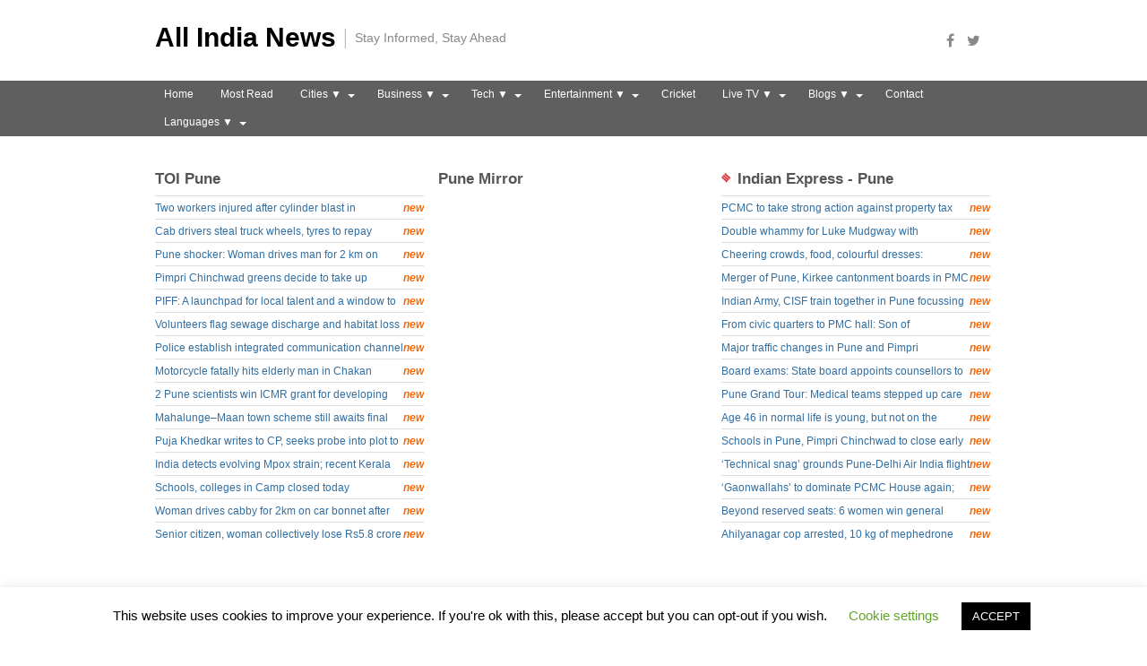

--- FILE ---
content_type: text/html; charset=UTF-8
request_url: http://www.allindia-news.com/pune/
body_size: 19500
content:

<!DOCTYPE html>
<html lang="en-US">
<head>
	<script async src="https://pagead2.googlesyndication.com/pagead/js/adsbygoogle.js?client=ca-pub-8490507127639648"
     crossorigin="anonymous"></script>
	
	<!-- Global site tag (gtag.js) - Google Analytics -->
<script async src="https://www.googletagmanager.com/gtag/js?id=UA-54603300-9"></script>
<script>
  window.dataLayer = window.dataLayer || [];
  function gtag(){dataLayer.push(arguments);}
  gtag('js', new Date());

  gtag('config', 'UA-54603300-9');
</script>

	
	<meta charset="UTF-8" />
	<meta name="viewport" content="width=device-width, initial-scale=1">

			<title>Pune News, Latest Pune News, Breaking News from Pune, Pune City NewsAll India News</title>
	
	
	<link rel="shortcut icon" href="http://www.allindia-news.com/wp-content/themes/newstheme/images/favicon.ico" />
    <link href="http://www.allindia-news.com/wp-content/themes/newstheme/css/font-awesome.min.css" rel="stylesheet">
	<link rel="stylesheet" href="http://www.allindia-news.com/wp-content/themes/newstheme/style.css" type="text/css" media="all" />
		
	<link rel="pingback" href="http://www.allindia-news.com/xmlrpc.php" />
	
	<!--[if lt IE 9]>
		<script src="http://css3-mediaqueries-js.googlecode.com/svn/trunk/css3-mediaqueries.js"></script>
		<script src="http://html5shim.googlecode.com/svn/trunk/html5.js"></script>
	<![endif]-->

	<meta name='robots' content='index, follow, max-image-preview:large, max-snippet:-1, max-video-preview:-1' />
<link rel="dns-prefetch" href="https://allindianews.gumlet.com"/>
	<!-- This site is optimized with the Yoast SEO plugin v19.4 - https://yoast.com/wordpress/plugins/seo/ -->
	<meta name="description" content="Pune News - Get breaking Pune news headlines and updates from Pune. Find exclusive coverage on latest pune news, picture stories and talks, and happenings" />
	<link rel="canonical" href="https://www.allindia-news.com/pune/" />
	<meta property="og:locale" content="en_US" />
	<meta property="og:type" content="article" />
	<meta property="og:title" content="Pune News, Latest Pune News, Breaking News from Pune, Pune City News" />
	<meta property="og:description" content="Pune News - Get breaking Pune news headlines and updates from Pune. Find exclusive coverage on latest pune news, picture stories and talks, and happenings" />
	<meta property="og:url" content="https://www.allindia-news.com/pune/" />
	<meta property="og:site_name" content="All India News" />
	<meta property="article:modified_time" content="2012-02-02T19:19:48+00:00" />
	<script type="application/ld+json" class="yoast-schema-graph">{"@context":"https://schema.org","@graph":[{"@type":"Organization","@id":"http://www.allindia-news.com/#organization","name":"All India News","url":"http://www.allindia-news.com/","sameAs":[],"logo":{"@type":"ImageObject","inLanguage":"en-US","@id":"http://www.allindia-news.com/#/schema/logo/image/","url":"https://www.allindia-news.com/wp-content/uploads/2020/02/icon-152.png","contentUrl":"https://www.allindia-news.com/wp-content/uploads/2020/02/icon-152.png","width":152,"height":152,"caption":"All India News"},"image":{"@id":"http://www.allindia-news.com/#/schema/logo/image/"}},{"@type":"WebSite","@id":"http://www.allindia-news.com/#website","url":"http://www.allindia-news.com/","name":"All India News","description":"Stay Informed, Stay Ahead","publisher":{"@id":"http://www.allindia-news.com/#organization"},"potentialAction":[{"@type":"SearchAction","target":{"@type":"EntryPoint","urlTemplate":"http://www.allindia-news.com/?s={search_term_string}"},"query-input":"required name=search_term_string"}],"inLanguage":"en-US"},{"@type":"WebPage","@id":"https://www.allindia-news.com/pune/","url":"https://www.allindia-news.com/pune/","name":"Pune News, Latest Pune News, Breaking News from Pune, Pune City News","isPartOf":{"@id":"http://www.allindia-news.com/#website"},"datePublished":"2012-01-30T06:22:52+00:00","dateModified":"2012-02-02T19:19:48+00:00","description":"Pune News - Get breaking Pune news headlines and updates from Pune. Find exclusive coverage on latest pune news, picture stories and talks, and happenings","breadcrumb":{"@id":"https://www.allindia-news.com/pune/#breadcrumb"},"inLanguage":"en-US","potentialAction":[{"@type":"ReadAction","target":["https://www.allindia-news.com/pune/"]}]},{"@type":"BreadcrumbList","@id":"https://www.allindia-news.com/pune/#breadcrumb","itemListElement":[{"@type":"ListItem","position":1,"name":"Home","item":"http://www.allindia-news.com/"},{"@type":"ListItem","position":2,"name":"Pune"}]}]}</script>
	<!-- / Yoast SEO plugin. -->


<link rel='dns-prefetch' href='//cdn.jsdelivr.net' />
<link rel='dns-prefetch' href='//secure.gravatar.com' />
<link rel='dns-prefetch' href='//s7.addthis.com' />
<link rel="alternate" type="application/rss+xml" title="All India News &raquo; Feed" href="http://www.allindia-news.com/feed/" />
<link rel="alternate" type="application/rss+xml" title="All India News &raquo; Comments Feed" href="http://www.allindia-news.com/comments/feed/" />
<link rel="alternate" type="application/rss+xml" title="All India News &raquo; Pune Comments Feed" href="http://www.allindia-news.com/pune/feed/" />
<script type="text/javascript">
/* <![CDATA[ */
window._wpemojiSettings = {"baseUrl":"https:\/\/s.w.org\/images\/core\/emoji\/15.0.3\/72x72\/","ext":".png","svgUrl":"https:\/\/s.w.org\/images\/core\/emoji\/15.0.3\/svg\/","svgExt":".svg","source":{"concatemoji":"http:\/\/www.allindia-news.com\/wp-includes\/js\/wp-emoji-release.min.js?ver=6.5.7"}};
/*! This file is auto-generated */
!function(i,n){var o,s,e;function c(e){try{var t={supportTests:e,timestamp:(new Date).valueOf()};sessionStorage.setItem(o,JSON.stringify(t))}catch(e){}}function p(e,t,n){e.clearRect(0,0,e.canvas.width,e.canvas.height),e.fillText(t,0,0);var t=new Uint32Array(e.getImageData(0,0,e.canvas.width,e.canvas.height).data),r=(e.clearRect(0,0,e.canvas.width,e.canvas.height),e.fillText(n,0,0),new Uint32Array(e.getImageData(0,0,e.canvas.width,e.canvas.height).data));return t.every(function(e,t){return e===r[t]})}function u(e,t,n){switch(t){case"flag":return n(e,"\ud83c\udff3\ufe0f\u200d\u26a7\ufe0f","\ud83c\udff3\ufe0f\u200b\u26a7\ufe0f")?!1:!n(e,"\ud83c\uddfa\ud83c\uddf3","\ud83c\uddfa\u200b\ud83c\uddf3")&&!n(e,"\ud83c\udff4\udb40\udc67\udb40\udc62\udb40\udc65\udb40\udc6e\udb40\udc67\udb40\udc7f","\ud83c\udff4\u200b\udb40\udc67\u200b\udb40\udc62\u200b\udb40\udc65\u200b\udb40\udc6e\u200b\udb40\udc67\u200b\udb40\udc7f");case"emoji":return!n(e,"\ud83d\udc26\u200d\u2b1b","\ud83d\udc26\u200b\u2b1b")}return!1}function f(e,t,n){var r="undefined"!=typeof WorkerGlobalScope&&self instanceof WorkerGlobalScope?new OffscreenCanvas(300,150):i.createElement("canvas"),a=r.getContext("2d",{willReadFrequently:!0}),o=(a.textBaseline="top",a.font="600 32px Arial",{});return e.forEach(function(e){o[e]=t(a,e,n)}),o}function t(e){var t=i.createElement("script");t.src=e,t.defer=!0,i.head.appendChild(t)}"undefined"!=typeof Promise&&(o="wpEmojiSettingsSupports",s=["flag","emoji"],n.supports={everything:!0,everythingExceptFlag:!0},e=new Promise(function(e){i.addEventListener("DOMContentLoaded",e,{once:!0})}),new Promise(function(t){var n=function(){try{var e=JSON.parse(sessionStorage.getItem(o));if("object"==typeof e&&"number"==typeof e.timestamp&&(new Date).valueOf()<e.timestamp+604800&&"object"==typeof e.supportTests)return e.supportTests}catch(e){}return null}();if(!n){if("undefined"!=typeof Worker&&"undefined"!=typeof OffscreenCanvas&&"undefined"!=typeof URL&&URL.createObjectURL&&"undefined"!=typeof Blob)try{var e="postMessage("+f.toString()+"("+[JSON.stringify(s),u.toString(),p.toString()].join(",")+"));",r=new Blob([e],{type:"text/javascript"}),a=new Worker(URL.createObjectURL(r),{name:"wpTestEmojiSupports"});return void(a.onmessage=function(e){c(n=e.data),a.terminate(),t(n)})}catch(e){}c(n=f(s,u,p))}t(n)}).then(function(e){for(var t in e)n.supports[t]=e[t],n.supports.everything=n.supports.everything&&n.supports[t],"flag"!==t&&(n.supports.everythingExceptFlag=n.supports.everythingExceptFlag&&n.supports[t]);n.supports.everythingExceptFlag=n.supports.everythingExceptFlag&&!n.supports.flag,n.DOMReady=!1,n.readyCallback=function(){n.DOMReady=!0}}).then(function(){return e}).then(function(){var e;n.supports.everything||(n.readyCallback(),(e=n.source||{}).concatemoji?t(e.concatemoji):e.wpemoji&&e.twemoji&&(t(e.twemoji),t(e.wpemoji)))}))}((window,document),window._wpemojiSettings);
/* ]]> */
</script>
<style id='wp-emoji-styles-inline-css' type='text/css'>

	img.wp-smiley, img.emoji {
		display: inline !important;
		border: none !important;
		box-shadow: none !important;
		height: 1em !important;
		width: 1em !important;
		margin: 0 0.07em !important;
		vertical-align: -0.1em !important;
		background: none !important;
		padding: 0 !important;
	}
</style>
<link rel='stylesheet' id='wp-block-library-css' href='http://www.allindia-news.com/wp-includes/css/dist/block-library/style.min.css?ver=6.5.7' type='text/css' media='all' />
<style id='wp-block-library-inline-css' type='text/css'>
.has-text-align-justify{text-align:justify;}
</style>
<style id='classic-theme-styles-inline-css' type='text/css'>
/*! This file is auto-generated */
.wp-block-button__link{color:#fff;background-color:#32373c;border-radius:9999px;box-shadow:none;text-decoration:none;padding:calc(.667em + 2px) calc(1.333em + 2px);font-size:1.125em}.wp-block-file__button{background:#32373c;color:#fff;text-decoration:none}
</style>
<style id='global-styles-inline-css' type='text/css'>
body{--wp--preset--color--black: #000000;--wp--preset--color--cyan-bluish-gray: #abb8c3;--wp--preset--color--white: #ffffff;--wp--preset--color--pale-pink: #f78da7;--wp--preset--color--vivid-red: #cf2e2e;--wp--preset--color--luminous-vivid-orange: #ff6900;--wp--preset--color--luminous-vivid-amber: #fcb900;--wp--preset--color--light-green-cyan: #7bdcb5;--wp--preset--color--vivid-green-cyan: #00d084;--wp--preset--color--pale-cyan-blue: #8ed1fc;--wp--preset--color--vivid-cyan-blue: #0693e3;--wp--preset--color--vivid-purple: #9b51e0;--wp--preset--gradient--vivid-cyan-blue-to-vivid-purple: linear-gradient(135deg,rgba(6,147,227,1) 0%,rgb(155,81,224) 100%);--wp--preset--gradient--light-green-cyan-to-vivid-green-cyan: linear-gradient(135deg,rgb(122,220,180) 0%,rgb(0,208,130) 100%);--wp--preset--gradient--luminous-vivid-amber-to-luminous-vivid-orange: linear-gradient(135deg,rgba(252,185,0,1) 0%,rgba(255,105,0,1) 100%);--wp--preset--gradient--luminous-vivid-orange-to-vivid-red: linear-gradient(135deg,rgba(255,105,0,1) 0%,rgb(207,46,46) 100%);--wp--preset--gradient--very-light-gray-to-cyan-bluish-gray: linear-gradient(135deg,rgb(238,238,238) 0%,rgb(169,184,195) 100%);--wp--preset--gradient--cool-to-warm-spectrum: linear-gradient(135deg,rgb(74,234,220) 0%,rgb(151,120,209) 20%,rgb(207,42,186) 40%,rgb(238,44,130) 60%,rgb(251,105,98) 80%,rgb(254,248,76) 100%);--wp--preset--gradient--blush-light-purple: linear-gradient(135deg,rgb(255,206,236) 0%,rgb(152,150,240) 100%);--wp--preset--gradient--blush-bordeaux: linear-gradient(135deg,rgb(254,205,165) 0%,rgb(254,45,45) 50%,rgb(107,0,62) 100%);--wp--preset--gradient--luminous-dusk: linear-gradient(135deg,rgb(255,203,112) 0%,rgb(199,81,192) 50%,rgb(65,88,208) 100%);--wp--preset--gradient--pale-ocean: linear-gradient(135deg,rgb(255,245,203) 0%,rgb(182,227,212) 50%,rgb(51,167,181) 100%);--wp--preset--gradient--electric-grass: linear-gradient(135deg,rgb(202,248,128) 0%,rgb(113,206,126) 100%);--wp--preset--gradient--midnight: linear-gradient(135deg,rgb(2,3,129) 0%,rgb(40,116,252) 100%);--wp--preset--font-size--small: 13px;--wp--preset--font-size--medium: 20px;--wp--preset--font-size--large: 36px;--wp--preset--font-size--x-large: 42px;--wp--preset--spacing--20: 0.44rem;--wp--preset--spacing--30: 0.67rem;--wp--preset--spacing--40: 1rem;--wp--preset--spacing--50: 1.5rem;--wp--preset--spacing--60: 2.25rem;--wp--preset--spacing--70: 3.38rem;--wp--preset--spacing--80: 5.06rem;--wp--preset--shadow--natural: 6px 6px 9px rgba(0, 0, 0, 0.2);--wp--preset--shadow--deep: 12px 12px 50px rgba(0, 0, 0, 0.4);--wp--preset--shadow--sharp: 6px 6px 0px rgba(0, 0, 0, 0.2);--wp--preset--shadow--outlined: 6px 6px 0px -3px rgba(255, 255, 255, 1), 6px 6px rgba(0, 0, 0, 1);--wp--preset--shadow--crisp: 6px 6px 0px rgba(0, 0, 0, 1);}:where(.is-layout-flex){gap: 0.5em;}:where(.is-layout-grid){gap: 0.5em;}body .is-layout-flex{display: flex;}body .is-layout-flex{flex-wrap: wrap;align-items: center;}body .is-layout-flex > *{margin: 0;}body .is-layout-grid{display: grid;}body .is-layout-grid > *{margin: 0;}:where(.wp-block-columns.is-layout-flex){gap: 2em;}:where(.wp-block-columns.is-layout-grid){gap: 2em;}:where(.wp-block-post-template.is-layout-flex){gap: 1.25em;}:where(.wp-block-post-template.is-layout-grid){gap: 1.25em;}.has-black-color{color: var(--wp--preset--color--black) !important;}.has-cyan-bluish-gray-color{color: var(--wp--preset--color--cyan-bluish-gray) !important;}.has-white-color{color: var(--wp--preset--color--white) !important;}.has-pale-pink-color{color: var(--wp--preset--color--pale-pink) !important;}.has-vivid-red-color{color: var(--wp--preset--color--vivid-red) !important;}.has-luminous-vivid-orange-color{color: var(--wp--preset--color--luminous-vivid-orange) !important;}.has-luminous-vivid-amber-color{color: var(--wp--preset--color--luminous-vivid-amber) !important;}.has-light-green-cyan-color{color: var(--wp--preset--color--light-green-cyan) !important;}.has-vivid-green-cyan-color{color: var(--wp--preset--color--vivid-green-cyan) !important;}.has-pale-cyan-blue-color{color: var(--wp--preset--color--pale-cyan-blue) !important;}.has-vivid-cyan-blue-color{color: var(--wp--preset--color--vivid-cyan-blue) !important;}.has-vivid-purple-color{color: var(--wp--preset--color--vivid-purple) !important;}.has-black-background-color{background-color: var(--wp--preset--color--black) !important;}.has-cyan-bluish-gray-background-color{background-color: var(--wp--preset--color--cyan-bluish-gray) !important;}.has-white-background-color{background-color: var(--wp--preset--color--white) !important;}.has-pale-pink-background-color{background-color: var(--wp--preset--color--pale-pink) !important;}.has-vivid-red-background-color{background-color: var(--wp--preset--color--vivid-red) !important;}.has-luminous-vivid-orange-background-color{background-color: var(--wp--preset--color--luminous-vivid-orange) !important;}.has-luminous-vivid-amber-background-color{background-color: var(--wp--preset--color--luminous-vivid-amber) !important;}.has-light-green-cyan-background-color{background-color: var(--wp--preset--color--light-green-cyan) !important;}.has-vivid-green-cyan-background-color{background-color: var(--wp--preset--color--vivid-green-cyan) !important;}.has-pale-cyan-blue-background-color{background-color: var(--wp--preset--color--pale-cyan-blue) !important;}.has-vivid-cyan-blue-background-color{background-color: var(--wp--preset--color--vivid-cyan-blue) !important;}.has-vivid-purple-background-color{background-color: var(--wp--preset--color--vivid-purple) !important;}.has-black-border-color{border-color: var(--wp--preset--color--black) !important;}.has-cyan-bluish-gray-border-color{border-color: var(--wp--preset--color--cyan-bluish-gray) !important;}.has-white-border-color{border-color: var(--wp--preset--color--white) !important;}.has-pale-pink-border-color{border-color: var(--wp--preset--color--pale-pink) !important;}.has-vivid-red-border-color{border-color: var(--wp--preset--color--vivid-red) !important;}.has-luminous-vivid-orange-border-color{border-color: var(--wp--preset--color--luminous-vivid-orange) !important;}.has-luminous-vivid-amber-border-color{border-color: var(--wp--preset--color--luminous-vivid-amber) !important;}.has-light-green-cyan-border-color{border-color: var(--wp--preset--color--light-green-cyan) !important;}.has-vivid-green-cyan-border-color{border-color: var(--wp--preset--color--vivid-green-cyan) !important;}.has-pale-cyan-blue-border-color{border-color: var(--wp--preset--color--pale-cyan-blue) !important;}.has-vivid-cyan-blue-border-color{border-color: var(--wp--preset--color--vivid-cyan-blue) !important;}.has-vivid-purple-border-color{border-color: var(--wp--preset--color--vivid-purple) !important;}.has-vivid-cyan-blue-to-vivid-purple-gradient-background{background: var(--wp--preset--gradient--vivid-cyan-blue-to-vivid-purple) !important;}.has-light-green-cyan-to-vivid-green-cyan-gradient-background{background: var(--wp--preset--gradient--light-green-cyan-to-vivid-green-cyan) !important;}.has-luminous-vivid-amber-to-luminous-vivid-orange-gradient-background{background: var(--wp--preset--gradient--luminous-vivid-amber-to-luminous-vivid-orange) !important;}.has-luminous-vivid-orange-to-vivid-red-gradient-background{background: var(--wp--preset--gradient--luminous-vivid-orange-to-vivid-red) !important;}.has-very-light-gray-to-cyan-bluish-gray-gradient-background{background: var(--wp--preset--gradient--very-light-gray-to-cyan-bluish-gray) !important;}.has-cool-to-warm-spectrum-gradient-background{background: var(--wp--preset--gradient--cool-to-warm-spectrum) !important;}.has-blush-light-purple-gradient-background{background: var(--wp--preset--gradient--blush-light-purple) !important;}.has-blush-bordeaux-gradient-background{background: var(--wp--preset--gradient--blush-bordeaux) !important;}.has-luminous-dusk-gradient-background{background: var(--wp--preset--gradient--luminous-dusk) !important;}.has-pale-ocean-gradient-background{background: var(--wp--preset--gradient--pale-ocean) !important;}.has-electric-grass-gradient-background{background: var(--wp--preset--gradient--electric-grass) !important;}.has-midnight-gradient-background{background: var(--wp--preset--gradient--midnight) !important;}.has-small-font-size{font-size: var(--wp--preset--font-size--small) !important;}.has-medium-font-size{font-size: var(--wp--preset--font-size--medium) !important;}.has-large-font-size{font-size: var(--wp--preset--font-size--large) !important;}.has-x-large-font-size{font-size: var(--wp--preset--font-size--x-large) !important;}
.wp-block-navigation a:where(:not(.wp-element-button)){color: inherit;}
:where(.wp-block-post-template.is-layout-flex){gap: 1.25em;}:where(.wp-block-post-template.is-layout-grid){gap: 1.25em;}
:where(.wp-block-columns.is-layout-flex){gap: 2em;}:where(.wp-block-columns.is-layout-grid){gap: 2em;}
.wp-block-pullquote{font-size: 1.5em;line-height: 1.6;}
</style>
<link rel='stylesheet' id='app-banners-styles-css' href='http://www.allindia-news.com/wp-content/plugins/appbanners/lib/smartbanner/jquery.smartbanner.min.css?ver=6.5.7' type='text/css' media='all' />
<link rel='stylesheet' id='cookie-law-info-css' href='http://www.allindia-news.com/wp-content/plugins/cookie-law-info/legacy/public/css/cookie-law-info-public.css?ver=3.2.2' type='text/css' media='all' />
<link rel='stylesheet' id='cookie-law-info-gdpr-css' href='http://www.allindia-news.com/wp-content/plugins/cookie-law-info/legacy/public/css/cookie-law-info-gdpr.css?ver=3.2.2' type='text/css' media='all' />
<link rel='stylesheet' id='jetpack_css-css' href='http://www.allindia-news.com/wp-content/plugins/jetpack/css/jetpack.css?ver=8.3.3' type='text/css' media='all' />
<script type="text/javascript" id="gumlet-script-async-js-extra">
/* <![CDATA[ */
var gumlet_wp_config = {"gumlet_host":"allindianews.gumlet.com","current_host":"www.allindia-news.com","lazy_load":"1","width_from_img":"0","width_from_flex":"0","min_width":"","auto_compress":"1","auto_webp":"0","quality":"40"};
/* ]]> */
</script>
<script async type="text/javascript" src="https://cdn.jsdelivr.net/npm/gumlet.js@2.2/dist/gumlet.min.js?ver=6.5.7" id="gumlet-script-async-js"></script>
<script type="text/javascript" src="http://www.allindia-news.com/wp-includes/js/jquery/jquery.min.js?ver=3.7.1" id="jquery-core-js"></script>
<script type="text/javascript" src="http://www.allindia-news.com/wp-includes/js/jquery/jquery-migrate.min.js?ver=3.4.1" id="jquery-migrate-js"></script>
<script type="text/javascript" id="cookie-law-info-js-extra">
/* <![CDATA[ */
var Cli_Data = {"nn_cookie_ids":[],"cookielist":[],"non_necessary_cookies":[],"ccpaEnabled":"","ccpaRegionBased":"","ccpaBarEnabled":"","strictlyEnabled":["necessary","obligatoire"],"ccpaType":"gdpr","js_blocking":"","custom_integration":"","triggerDomRefresh":"","secure_cookies":""};
var cli_cookiebar_settings = {"animate_speed_hide":"500","animate_speed_show":"500","background":"#FFF","border":"#b1a6a6c2","border_on":"","button_1_button_colour":"#000","button_1_button_hover":"#000000","button_1_link_colour":"#fff","button_1_as_button":"1","button_1_new_win":"","button_2_button_colour":"#333","button_2_button_hover":"#292929","button_2_link_colour":"#444","button_2_as_button":"","button_2_hidebar":"","button_3_button_colour":"#000","button_3_button_hover":"#000000","button_3_link_colour":"#fff","button_3_as_button":"1","button_3_new_win":"","button_4_button_colour":"#000","button_4_button_hover":"#000000","button_4_link_colour":"#62a329","button_4_as_button":"","button_7_button_colour":"#61a229","button_7_button_hover":"#4e8221","button_7_link_colour":"#fff","button_7_as_button":"1","button_7_new_win":"","font_family":"inherit","header_fix":"","notify_animate_hide":"1","notify_animate_show":"","notify_div_id":"#cookie-law-info-bar","notify_position_horizontal":"right","notify_position_vertical":"bottom","scroll_close":"","scroll_close_reload":"","accept_close_reload":"","reject_close_reload":"","showagain_tab":"","showagain_background":"#fff","showagain_border":"#000","showagain_div_id":"#cookie-law-info-again","showagain_x_position":"100px","text":"#000","show_once_yn":"","show_once":"10000","logging_on":"","as_popup":"","popup_overlay":"1","bar_heading_text":"","cookie_bar_as":"banner","popup_showagain_position":"bottom-right","widget_position":"left"};
var log_object = {"ajax_url":"http:\/\/www.allindia-news.com\/wp-admin\/admin-ajax.php"};
/* ]]> */
</script>
<script type="text/javascript" src="http://www.allindia-news.com/wp-content/plugins/cookie-law-info/legacy/public/js/cookie-law-info-public.js?ver=3.2.2" id="cookie-law-info-js"></script>
<link rel="https://api.w.org/" href="http://www.allindia-news.com/wp-json/" /><link rel="alternate" type="application/json" href="http://www.allindia-news.com/wp-json/wp/v2/pages/107" /><link rel="EditURI" type="application/rsd+xml" title="RSD" href="http://www.allindia-news.com/xmlrpc.php?rsd" />
<meta name="generator" content="WordPress 6.5.7" />
<link rel='shortlink' href='https://wp.me/P29SzC-1J' />
<link rel="alternate" type="application/json+oembed" href="http://www.allindia-news.com/wp-json/oembed/1.0/embed?url=http%3A%2F%2Fwww.allindia-news.com%2Fpune%2F" />
<link rel="alternate" type="text/xml+oembed" href="http://www.allindia-news.com/wp-json/oembed/1.0/embed?url=http%3A%2F%2Fwww.allindia-news.com%2Fpune%2F&#038;format=xml" />
<meta name="apple-itunes-app" content="app-id=379825204">
<meta name="google-play-app" content="app-id=com.mobilitylabs_apps.allindianews">
<meta name="author" content="Mobilitylabs">
<meta name="viewport" content="width=device-width, initial-scale=1.0">

<link rel='dns-prefetch' href='//v0.wordpress.com'/>
<meta property="og:type" content="article" />
<meta property="og:title" content="Pune" />
<meta property="og:url" content="http://www.allindia-news.com/pune/?" />
<meta property="og:description" content="" />
</head>

<body class="page-template page-template-page_onenews page-template-page_onenews-php page page-id-107">

<div id="top">
	<div class="content">
		<div id="toprightbar">
           	            
			<div id="topicons">
            						<a href="http://www.facebook.com/IndiaDailyNews?sk=wall" title="Find Us on Facebook"><i class="fa fa-facebook fa-lg"></i></a>
                					<a href="https://twitter.com/allindianewsapp" title="Follow Us on Twitter"><i class="fa fa-twitter fa-lg"></i></a>
                			</div>
		</div>

				<div id="blogtitle">
			<a href="http://www.allindia-news.com/" title="Home">All India News</a> <span class="seperator">|</span> 
			<span class="description">Stay Informed, Stay Ahead</span>
		</div>
        				
	</div>
</div>

<div class="top-menu-container">
<div class="content">
<ul id="menu-menu" class="menu"><li id="menu-item-337" class="menu-item menu-item-type-custom menu-item-object-custom menu-item-home menu-item-337"><a href="https://www.allindia-news.com/">Home</a></li>
<li id="menu-item-68" class="menu-item menu-item-type-post_type menu-item-object-page menu-item-68"><a href="http://www.allindia-news.com/most-read/">Most Read</a></li>
<li id="menu-item-87" class="menu-item menu-item-type-custom menu-item-object-custom current-menu-ancestor current-menu-parent menu-item-has-children menu-item-87"><a href="#">Cities ▼</a>
<ul class="sub-menu">
	<li id="menu-item-72" class="menu-item menu-item-type-post_type menu-item-object-page menu-item-72"><a href="http://www.allindia-news.com/new-delhi/">New Delhi</a></li>
	<li id="menu-item-71" class="menu-item menu-item-type-post_type menu-item-object-page menu-item-71"><a href="http://www.allindia-news.com/cities/mumbai/">Mumbai</a></li>
	<li id="menu-item-99" class="menu-item menu-item-type-post_type menu-item-object-page menu-item-99"><a href="http://www.allindia-news.com/bangalore/">Bangalore</a></li>
	<li id="menu-item-106" class="menu-item menu-item-type-post_type menu-item-object-page menu-item-106"><a href="http://www.allindia-news.com/chennai/">Chennai</a></li>
	<li id="menu-item-118" class="menu-item menu-item-type-post_type menu-item-object-page menu-item-118"><a href="http://www.allindia-news.com/chandigarh/">Chandigarh</a></li>
	<li id="menu-item-102" class="menu-item menu-item-type-post_type menu-item-object-page menu-item-102"><a href="http://www.allindia-news.com/hyderabad/">Hyderabad</a></li>
	<li id="menu-item-252" class="menu-item menu-item-type-post_type menu-item-object-page menu-item-252"><a href="http://www.allindia-news.com/ahmedabad/">Ahmedabad</a></li>
	<li id="menu-item-110" class="menu-item menu-item-type-post_type menu-item-object-page current-menu-item page_item page-item-107 current_page_item menu-item-110"><a href="http://www.allindia-news.com/pune/" aria-current="page">Pune</a></li>
	<li id="menu-item-148" class="menu-item menu-item-type-post_type menu-item-object-page menu-item-148"><a href="http://www.allindia-news.com/jaipur/">Jaipur</a></li>
	<li id="menu-item-256" class="menu-item menu-item-type-post_type menu-item-object-page menu-item-256"><a href="http://www.allindia-news.com/kolkata/">Kolkata</a></li>
	<li id="menu-item-261" class="menu-item menu-item-type-post_type menu-item-object-page menu-item-261"><a href="http://www.allindia-news.com/kochi/">Kochi</a></li>
	<li id="menu-item-210" class="menu-item menu-item-type-post_type menu-item-object-page menu-item-210"><a href="http://www.allindia-news.com/lucknow/">Lucknow</a></li>
	<li id="menu-item-169" class="menu-item menu-item-type-post_type menu-item-object-page menu-item-169"><a href="http://www.allindia-news.com/ludhiana/">Ludhiana</a></li>
</ul>
</li>
<li id="menu-item-174" class="menu-item menu-item-type-custom menu-item-object-custom menu-item-has-children menu-item-174"><a href="#">Business ▼</a>
<ul class="sub-menu">
	<li id="menu-item-73" class="menu-item menu-item-type-post_type menu-item-object-page menu-item-73"><a href="http://www.allindia-news.com/business-news/">Business News</a></li>
	<li id="menu-item-177" class="menu-item menu-item-type-post_type menu-item-object-page menu-item-177"><a href="http://www.allindia-news.com/personal-finance/">Personal Finance</a></li>
	<li id="menu-item-207" class="menu-item menu-item-type-post_type menu-item-object-page menu-item-207"><a href="http://www.allindia-news.com/live-business-tv/">Live Business TV</a></li>
</ul>
</li>
<li id="menu-item-295" class="menu-item menu-item-type-custom menu-item-object-custom menu-item-has-children menu-item-295"><a title="Technology" href="#">Tech ▼</a>
<ul class="sub-menu">
	<li id="menu-item-69" class="menu-item menu-item-type-post_type menu-item-object-page menu-item-69"><a href="http://www.allindia-news.com/technology/">Technology</a></li>
	<li id="menu-item-298" class="menu-item menu-item-type-post_type menu-item-object-page menu-item-298"><a href="http://www.allindia-news.com/apple/">Apple</a></li>
</ul>
</li>
<li id="menu-item-89" class="menu-item menu-item-type-custom menu-item-object-custom menu-item-has-children menu-item-89"><a href="#">Entertainment ▼</a>
<ul class="sub-menu">
	<li id="menu-item-74" class="menu-item menu-item-type-post_type menu-item-object-page menu-item-74"><a href="http://www.allindia-news.com/bollywood/">Bollywood News</a></li>
	<li id="menu-item-95" class="menu-item menu-item-type-post_type menu-item-object-page menu-item-95"><a href="http://www.allindia-news.com/bollywood/movies/">Movies</a></li>
	<li id="menu-item-218" class="menu-item menu-item-type-post_type menu-item-object-page menu-item-218"><a href="http://www.allindia-news.com/hindi-movie-reviews/">Hindi Movie Reviews</a></li>
</ul>
</li>
<li id="menu-item-122" class="menu-item menu-item-type-post_type menu-item-object-page menu-item-122"><a href="http://www.allindia-news.com/cricket/">Cricket</a></li>
<li id="menu-item-186" class="menu-item menu-item-type-custom menu-item-object-custom menu-item-has-children menu-item-186"><a href="#">Live TV ▼</a>
<ul class="sub-menu">
	<li id="menu-item-192" class="menu-item menu-item-type-post_type menu-item-object-page menu-item-192"><a href="http://www.allindia-news.com/live-hindi-tv/">Live Hindi TV</a></li>
	<li id="menu-item-130" class="menu-item menu-item-type-post_type menu-item-object-page menu-item-130"><a href="http://www.allindia-news.com/hindi_videos/">Hindi Videos</a></li>
	<li id="menu-item-203" class="menu-item menu-item-type-post_type menu-item-object-page menu-item-203"><a href="http://www.allindia-news.com/telugu-live-tv/">Telugu Live TV</a></li>
</ul>
</li>
<li id="menu-item-138" class="menu-item menu-item-type-custom menu-item-object-custom menu-item-has-children menu-item-138"><a href="#">Blogs ▼</a>
<ul class="sub-menu">
	<li id="menu-item-317" class="menu-item menu-item-type-post_type menu-item-object-page menu-item-317"><a href="http://www.allindia-news.com/india-blogs/">India Blogs</a></li>
</ul>
</li>
<li id="menu-item-163" class="menu-item menu-item-type-post_type menu-item-object-page menu-item-163"><a href="http://www.allindia-news.com/contact/">Contact</a></li>
<li id="menu-item-150" class="menu-item menu-item-type-custom menu-item-object-custom menu-item-has-children menu-item-150"><a title="Marathi" href="#">Languages ▼</a>
<ul class="sub-menu">
	<li id="menu-item-153" class="menu-item menu-item-type-post_type menu-item-object-page menu-item-153"><a href="http://www.allindia-news.com/hindi/">Hindi</a></li>
	<li id="menu-item-183" class="menu-item menu-item-type-post_type menu-item-object-page menu-item-183"><a href="http://www.allindia-news.com/punjabi/">Punjabi</a></li>
	<li id="menu-item-287" class="menu-item menu-item-type-post_type menu-item-object-page menu-item-287"><a href="http://www.allindia-news.com/telugu/">Telugu</a></li>
	<li id="menu-item-313" class="menu-item menu-item-type-post_type menu-item-object-page menu-item-313"><a href="http://www.allindia-news.com/marathi-news/">Marathi</a></li>
</ul>
</li>
</ul></div>
</div>


<div class="content bodycontent">
	<div id="post-107">
		                    
		<div class="news-entry">

				<div class="newsblock newsblock-1st-col">
                <div style="clear:both"></div>
        
                                	<a rel="nofollow" target="_blank" href="http://timesofindia.indiatimes.com">
            		    <img class="favicon" src="http://hibuddy.in/icc/images/toi.gif" alt="" />
                        	</a>
                    
        	        <h2>
                        	<a rel="nofollow" target="_blank" href="http://timesofindia.indiatimes.com">
                            TOI Pune                        	</a>
                	    </h2>
        
        <ul><li><a rel="nofollow" target="_blank" class="itemtitle" href="https://timesofindia.indiatimes.com/city/pune/two-workers-injured-after-cylinder-blast-in-shewalwadi/articleshow/126858069.cms"><span class="item_new">new</span>Two workers injured after cylinder blast in Shewalwadi</a><div class="tooltip"><br />- <em>18 hours ago 21 Jan 26, 9:58am</em> -</div></li><li><a rel="nofollow" target="_blank" class="itemtitle" href="https://timesofindia.indiatimes.com/city/pune/cab-drivers-steal-truck-wheels-tyres-to-repay-online-gaming-losses-held/articleshow/126858473.cms"><span class="item_new">new</span>Cab drivers steal truck wheels, tyres to repay online gaming losses, held</a><div class="tooltip"><br />- <em>18 hours ago 21 Jan 26, 9:57am</em> -</div></li><li><a rel="nofollow" target="_blank" class="itemtitle" href="https://timesofindia.indiatimes.com/city/pune/pune-shocker-woman-drives-man-for-2-km-on-bonnet-at-60-km/h-as-he-tries-to-stop-her-fleeing-after-ramming-bike/articleshow/126925390.cms"><span class="item_new">new</span>Pune shocker: Woman drives man for 2 km on bonnet at 60 km/h as he tries to stop her fleeing after ramming bike</a><div class="tooltip">A woman in Pune drove a cab driver on her car&#039;s bonnet for 2km at 50-60km/hour after hitting a bike. The cabby sustained a fractured hand. Police arrested the woman after video clips of the incident circulated on social media.<br />- <em>18 hours ago 21 Jan 26, 9:56am</em> -</div></li><li><a rel="nofollow" target="_blank" class="itemtitle" href="https://timesofindia.indiatimes.com/city/pune/pimpri-chinchwad-greens-decide-to-take-up-environment-matters-with-pcmc-corporators/articleshow/126853300.cms"><span class="item_new">new</span>Pimpri Chinchwad greens decide to take up environment matters with PCMC corporators</a><div class="tooltip"><br />- <em>19 hours ago 21 Jan 26, 9:49am</em> -</div></li><li><a rel="nofollow" target="_blank" class="itemtitle" href="https://timesofindia.indiatimes.com/city/pune/piff-a-launchpad-for-local-talent-and-a-window-to-the-world/articleshow/126853573.cms"><span class="item_new">new</span>PIFF: A launchpad for local talent and a window to the world</a><div class="tooltip"><br />- <em>19 hours ago 21 Jan 26, 9:46am</em> -</div></li><li><a rel="nofollow" target="_blank" class="itemtitle" href="https://timesofindia.indiatimes.com/city/pune/volunteers-flag-sewage-discharge-and-habitat-loss-along-mula-river/articleshow/126853315.cms"><span class="item_new">new</span>Volunteers flag sewage discharge and habitat loss along Mula river</a><div class="tooltip"><br />- <em>19 hours ago 21 Jan 26, 9:46am</em> -</div></li><li><a rel="nofollow" target="_blank" class="itemtitle" href="https://timesofindia.indiatimes.com/city/pune/police-establish-integrated-communication-channel-for-cycling-teams-units/articleshow/126855890.cms"><span class="item_new">new</span>Police establish integrated communication channel for cycling teams &amp;amp; units</a><div class="tooltip"><br />- <em>19 hours ago 21 Jan 26, 9:46am</em> -</div></li><li><a rel="nofollow" target="_blank" class="itemtitle" href="https://timesofindia.indiatimes.com/city/pune/motorcycle-fatally-hits-elderly-man-in-chakan/articleshow/126856258.cms"><span class="item_new">new</span>Motorcycle fatally hits elderly man in Chakan</a><div class="tooltip"><br />- <em>19 hours ago 21 Jan 26, 9:46am</em> -</div></li><li><a rel="nofollow" target="_blank" class="itemtitle" href="https://timesofindia.indiatimes.com/city/pune/2-pune-scientists-win-icmr-grant-for-developing-stem-cell-based-solution/articleshow/126856241.cms"><span class="item_new">new</span>2 Pune scientists win ICMR grant for developing stem cell-based solution</a><div class="tooltip"><br />- <em>19 hours ago 21 Jan 26, 9:45am</em> -</div></li><li><a rel="nofollow" target="_blank" class="itemtitle" href="https://timesofindia.indiatimes.com/city/pune/mahalungemaan-town-scheme-still-awaits-final-nod-pmrda/articleshow/126850548.cms"><span class="item_new">new</span>Mahalunge–Maan town scheme still awaits final nod: PMRDA</a><div class="tooltip"><br />- <em>19 hours ago 21 Jan 26, 9:45am</em> -</div></li><li><a rel="nofollow" target="_blank" class="itemtitle" href="https://timesofindia.indiatimes.com/city/pune/puja-khedkar-writes-to-cp-seeks-probe-into-plot-to-kill-parents/articleshow/126853283.cms"><span class="item_new">new</span>Puja Khedkar writes to CP, seeks probe into plot to kill parents</a><div class="tooltip"><br />- <em>19 hours ago 21 Jan 26, 9:45am</em> -</div></li><li><a rel="nofollow" target="_blank" class="itemtitle" href="https://timesofindia.indiatimes.com/city/pune/india-detects-evolving-mpox-strain-recent-kerala-cases-linked-to-foreign-travel/articleshow/126862347.cms"><span class="item_new">new</span>India detects evolving Mpox strain; recent Kerala cases linked to foreign travel</a><div class="tooltip"><br />- <em>19 hours ago 21 Jan 26, 9:45am</em> -</div></li><li><a rel="nofollow" target="_blank" class="itemtitle" href="https://timesofindia.indiatimes.com/city/pune/schools-colleges-in-camp-closed-today/articleshow/126855886.cms"><span class="item_new">new</span>Schools, colleges in Camp closed today</a><div class="tooltip"><br />- <em>19 hours ago 21 Jan 26, 9:07am</em> -</div></li><li><a rel="nofollow" target="_blank" class="itemtitle" href="https://timesofindia.indiatimes.com/city/pune/woman-drives-cabby-for-2km-on-car-bonnet-after-he-tries-to-stop-her-following-accident/articleshow/126854379.cms"><span class="item_new">new</span>Woman drives cabby for 2km on car bonnet after he tries to stop her following accident</a><div class="tooltip"><br />- <em>20 hours ago 21 Jan 26, 8:10am</em> -</div></li><li><a rel="nofollow" target="_blank" class="itemtitle" href="https://timesofindia.indiatimes.com/city/pune/senior-citizen-woman-collectively-lose-rs5-8-crore-in-separate-digital-arrest-frauds/articleshow/126852898.cms"><span class="item_new">new</span>Senior citizen, woman collectively lose Rs5.8 crore in separate digital arrest frauds</a><div class="tooltip"><br />- <em>21 hours ago 21 Jan 26, 7:16am</em> -</div></li></ul><ul class="toggle"><li><a rel="nofollow" target="_blank" class="itemtitle" href="https://timesofindia.indiatimes.com/city/pune/technical-glitch-delays-pune-delhi-flight-by-five-hours-passengers-remain-seated-in-aircraft-for-90-minutes/articleshow/126853278.cms"><span class="item_new">new</span>Technical glitch delays Pune-Delhi flight by five hours, passengers remain seated in aircraft for 90 minutes</a><div class="tooltip"><br />- <em>21 hours ago 21 Jan 26, 7:01am</em> -</div></li><li><a rel="nofollow" target="_blank" class="itemtitle" href="https://timesofindia.indiatimes.com/city/pune/bjps-vote-share-in-pmc-poll-jumps-by-7-in-9-years-seat-count-up-to-119-from-97/articleshow/126852906.cms"><span class="item_new">new</span>BJP’s vote share in PMC poll jumps by 7% in 9 years, seat count up to 119 from 97</a><div class="tooltip"><br />- <em>21 hours ago 21 Jan 26, 6:58am</em> -</div></li><li><a rel="nofollow" target="_blank" class="itemtitle" href="https://timesofindia.indiatimes.com/city/pune/collectors-told-to-carry-out-field-level-verification-through-anganwadi-workers-for-ladki-bahin-beneficiaries/articleshow/126852577.cms"><span class="item_new">new</span>Collectors told to carry out field-level verification through anganwadi workers for Ladki Bahin beneficiaries</a><div class="tooltip"><br />- <em>22 hours ago 21 Jan 26, 6:40am</em> -</div></li><li><a rel="nofollow" target="_blank" class="itemtitle" href="https://timesofindia.indiatimes.com/city/pune/pocso-act-case-accused-flees-from-sassoon-hospital/articleshow/126716297.cms">POCSO Act case accused flees from Sassoon hospital</a><div class="tooltip"><br />- <em>2 days ago 20 Jan 26, 9:48am</em> -</div></li><li><a rel="nofollow" target="_blank" class="itemtitle" href="https://timesofindia.indiatimes.com/city/pune/retired-entrepreneur-loses-rs22cr-to-biggest-cyber-fraud-so-far-in-city/articleshow/126714286.cms">Retired entrepreneur loses Rs22cr to biggest cyber fraud so far in city</a><div class="tooltip"><br />- <em>2 days ago 20 Jan 26, 9:46am</em> -</div></li></ul>        <div style="clear:both"></div>
        	</div>
    
	<div class="newsblock newsblock-2nd-col">
        		
		<div style="clear:both"></div>
        
        
        	        <h2>
                            Pune Mirror                	    </h2>
        
        <ul></ul>		<div style="clear:both"></div>
        	</div>
    
	<div class="newsblock newsblock-3rd-col">
                <div style="clear:both"></div>
        
                                	<a rel="nofollow" target="_blank" href="http://www.indianexpress.com/">
            		    <img class="favicon" src="http://static.indianexpress.com/frontend/iep/images/red_icon.gif" alt="" />
                        	</a>
                    
        	        <h2>
                        	<a rel="nofollow" target="_blank" href="http://www.indianexpress.com/">
                            Indian Express - Pune                        	</a>
                	    </h2>
        
        <ul><li><a rel="nofollow" target="_blank" class="itemtitle" href="https://indianexpress.com/article/cities/pune/pcmc-to-take-strong-action-against-property-tax-defaulters-10487628/"><span class="item_new">new</span>PCMC to take strong action against property tax defaulters</a><div class="tooltip"><br />- <em>6 hours ago 21 Jan 26, 10:42pm</em> -</div></li><li><a rel="nofollow" target="_blank" class="itemtitle" href="https://indianexpress.com/article/cities/pune/luke-mudgway-consecutive-stage-wins-in-pune-grand-tour-10487622/"><span class="item_new">new</span>Double whammy for Luke Mudgway with consecutive stage wins in Pune Grand Tour</a><div class="tooltip"><br />- <em>6 hours ago 21 Jan 26, 10:36pm</em> -</div></li><li><a rel="nofollow" target="_blank" class="itemtitle" href="https://indianexpress.com/article/cities/pune/pune-grand-tour-international-cyclists-soak-indian-culture-10487596/"><span class="item_new">new</span>Cheering crowds, food, colourful dresses: International cyclists soak in Indian culture</a><div class="tooltip"><br />- <em>6 hours ago 21 Jan 26, 10:26pm</em> -</div></li><li><a rel="nofollow" target="_blank" class="itemtitle" href="https://indianexpress.com/article/cities/pune/merger-of-pune-kirkee-cantonment-boards-in-pmc-in-process-mohol-10487611/"><span class="item_new">new</span>Merger of Pune, Kirkee cantonment boards in PMC in process: Union MoS Mohol</a><div class="tooltip"><br />- <em>6 hours ago 21 Jan 26, 10:26pm</em> -</div></li><li><a rel="nofollow" target="_blank" class="itemtitle" href="https://indianexpress.com/article/cities/pune/indian-army-cisf-train-in-pune-national-security-priorities-10487558/"><span class="item_new">new</span>Indian Army, CISF train together in Pune focussing on ‘national security priorities’</a><div class="tooltip"><br />- <em>6 hours ago 21 Jan 26, 10:08pm</em> -</div></li><li><a rel="nofollow" target="_blank" class="itemtitle" href="https://indianexpress.com/article/cities/pune/civic-quarters-pmc-hall-son-conservancy-staff-corporator-10487563/"><span class="item_new">new</span>From civic quarters to PMC hall: Son of conservancy staff elected as corporator in the same office where his parents work</a><div class="tooltip"><br />- <em>6 hours ago 21 Jan 26, 9:58pm</em> -</div></li><li><a rel="nofollow" target="_blank" class="itemtitle" href="https://indianexpress.com/article/cities/pune/grand-tour-major-traffic-changes-pimpri-chinchwad-stage-4-10487502/"><span class="item_new">new</span>Major traffic changes in Pune and Pimpri Chinchwad for Stage 4 of Pune Grand Tour</a><div class="tooltip"><br />- <em>7 hours ago 21 Jan 26, 9:17pm</em> -</div></li><li><a rel="nofollow" target="_blank" class="itemtitle" href="https://indianexpress.com/article/cities/pune/board-exams-state-board-appoints-counsellors-to-assist-students-10487477/"><span class="item_new">new</span>Board exams: State board appoints counsellors to assist students</a><div class="tooltip"><br />- <em>8 hours ago 21 Jan 26, 8:52pm</em> -</div></li><li><a rel="nofollow" target="_blank" class="itemtitle" href="https://indianexpress.com/article/cities/pune/pune-grand-tour-medical-teams-cyclists-minor-injuries-10487430/"><span class="item_new">new</span>Pune Grand Tour: Medical teams stepped up care for 164 cyclists, treating over 50 for minor injuries</a><div class="tooltip"><br />- <em>8 hours ago 21 Jan 26, 8:29pm</em> -</div></li><li><a rel="nofollow" target="_blank" class="itemtitle" href="https://indianexpress.com/article/cities/pune/simeon-sebastien-green-participation-in-pune-grand-tour-10487361/"><span class="item_new">new</span>Age 46 in normal life is young, but not on the bicycle, meet Simeon Sebastien Green fuelling his passion</a><div class="tooltip"><br />- <em>8 hours ago 21 Jan 26, 8:07pm</em> -</div></li><li><a rel="nofollow" target="_blank" class="itemtitle" href="https://indianexpress.com/article/cities/pune/schools-pune-pimpri-chinchwad-close-early-pune-grand-tour-10487066/"><span class="item_new">new</span>Schools in Pune, Pimpri Chinchwad to close early on Friday for last leg of Pune Grand Tour</a><div class="tooltip"><br />- <em>10 hours ago 21 Jan 26, 5:58pm</em> -</div></li><li><a rel="nofollow" target="_blank" class="itemtitle" href="https://indianexpress.com/article/cities/pune/technical-snag-grounds-pune-delhi-air-india-flight-for-hours-disrupting-plans-of-over-150-passengers-10487028/"><span class="item_new">new</span>‘Technical snag’ grounds Pune-Delhi Air India flight for hours, disrupting plans of over 150 passengers</a><div class="tooltip"><br />- <em>11 hours ago 21 Jan 26, 5:37pm</em> -</div></li><li><a rel="nofollow" target="_blank" class="itemtitle" href="https://indianexpress.com/article/cities/pune/gaonwallah-legacy-local-families-continue-dominance-pcmc-10486911/"><span class="item_new">new</span>‘Gaonwallahs’ to dominate PCMC House again; Barnes, Jagtaps, Kates, Landges and other relatives to have 100 corporators</a><div class="tooltip"><br />- <em>11 hours ago 21 Jan 26, 4:59pm</em> -</div></li><li><a rel="nofollow" target="_blank" class="itemtitle" href="https://indianexpress.com/article/cities/pune/reserved-seats-women-win-general-category-wards-pmc-corporators-10486729/"><span class="item_new">new</span>Beyond reserved seats: 6 women win general category wards to become PMC corporators</a><div class="tooltip"><br />- <em>13 hours ago 21 Jan 26, 3:36pm</em> -</div></li><li><a rel="nofollow" target="_blank" class="itemtitle" href="https://indianexpress.com/article/cities/pune/ahilyanagar-cop-arrested-10-kg-of-mephedrone-seized-in-drug-racket-probe-pune-rural-police-10486658/"><span class="item_new">new</span>Ahilyanagar cop arrested, 10 kg of mephedrone seized in drug racket probe: Pune rural police</a><div class="tooltip"><br />- <em>13 hours ago 21 Jan 26, 3:13pm</em> -</div></li></ul><ul class="toggle"><li><a rel="nofollow" target="_blank" class="itemtitle" href="https://indianexpress.com/article/cities/pune/why-is-pune-waking-up-to-warm-mornings-winter-takes-a-break-as-imd-forecasts-16c-on-republic-day-10486551/"><span class="item_new">new</span>Why is Pune waking up to warm mornings? Winter takes a break as IMD forecasts 16°C on Republic Day</a><div class="tooltip"><br />- <em>14 hours ago 21 Jan 26, 2:55pm</em> -</div></li><li><a rel="nofollow" target="_blank" class="itemtitle" href="https://indianexpress.com/article/cities/pune/pune-grand-tour-2026-schedule-route-map-road-closure-timings-live-streaming-telecast-in-india-10486377/"><span class="item_new">new</span>Pune Grand Tour 2026: Schedule, Route Map, Road Closure Timings and Live Streaming</a><div class="tooltip"><br />- <em>15 hours ago 21 Jan 26, 1:29pm</em> -</div></li><li><a rel="nofollow" target="_blank" class="itemtitle" href="https://indianexpress.com/article/cities/pune/pune-gen-z-women-corporators-10486340/"><span class="item_new">new</span>Meet Pune’s Gen Z women corporators: ‘Younger generation is capable and tech savvy, will excel with right mentorship’</a><div class="tooltip"><br />- <em>15 hours ago 21 Jan 26, 1:03pm</em> -</div></li><li><a rel="nofollow" target="_blank" class="itemtitle" href="https://indianexpress.com/article/cities/pune/pune-men-steel-brothers-sluggish-steel-supply-chain-10485934/"><span class="item_new">new</span>Pune’s men of steel: How 2 brothers turned a sluggish steel supply chain around</a><div class="tooltip"><br />- <em>18 hours ago 21 Jan 26, 10:39am</em> -</div></li><li><a rel="nofollow" target="_blank" class="itemtitle" href="https://indianexpress.com/article/cities/pune/posing-as-cbi-rbi-officers-fraudsters-dupe-woman-of-rs-4-8-crore-10485445/">Posing as CBI, RBI officers, fraudsters dupe woman of Rs 4.8 crore</a><div class="tooltip"><br />- <em>1 day ago 20 Jan 26, 10:19pm</em> -</div></li><li><a rel="nofollow" target="_blank" class="itemtitle" href="https://indianexpress.com/article/cities/pune/from-first-frames-to-feature-films-marathi-directors-share-their-journeys-at-piff-10485439/">From first frames to feature films: Marathi directors share their journeys at PIFF</a><div class="tooltip"><br />- <em>1 day ago 20 Jan 26, 10:18pm</em> -</div></li><li><a rel="nofollow" target="_blank" class="itemtitle" href="https://indianexpress.com/article/cities/pune/piff-competition-gender-problem-marathi-indian-filmmaking-10485433/">Men: 6, Women: 1 | Shortlist of Marathi films at PIFF competition lifts lid on gender problem in Indian filmmaking</a><div class="tooltip"><br />- <em>1 day ago 20 Jan 26, 10:18pm</em> -</div></li><li><a rel="nofollow" target="_blank" class="itemtitle" href="https://indianexpress.com/article/cities/pune/luke-mudgway-triumphs-in-the-mulshi-maval-stage-of-pune-grand-tour-10485430/">Luke Mudgway triumphs in the Mulshi–Maval stage of Pune Grand Tour</a><div class="tooltip"><br />- <em>1 day ago 20 Jan 26, 10:15pm</em> -</div></li><li><a rel="nofollow" target="_blank" class="itemtitle" href="https://indianexpress.com/article/cities/pune/crash-multiple-cyclists-pune-grand-tour-race-10485399/">Crash involving multiple cyclists at Pune Grand Tour, race resumed after medical intervention</a><div class="tooltip"><br />- <em>1 day ago 20 Jan 26, 10:09pm</em> -</div></li><li><a rel="nofollow" target="_blank" class="itemtitle" href="https://indianexpress.com/article/cities/pune/pune-grand-tour-stage-2-road-closures-and-traffic-diversions-10485377/">Pune Grand Tour Stage 2: Road closures and traffic diversions in place Wednesday</a><div class="tooltip"><br />- <em>1 day ago 20 Jan 26, 9:53pm</em> -</div></li><li><a rel="nofollow" target="_blank" class="itemtitle" href="https://indianexpress.com/article/cities/pune/85-year-old-loses-rs-22-crore-in-share-trading-cyber-fraud-10485340/">85-year-old loses Rs 22 crore in share trading cyber fraud</a><div class="tooltip"><br />- <em>1 day ago 20 Jan 26, 9:13pm</em> -</div></li><li><a rel="nofollow" target="_blank" class="itemtitle" href="https://indianexpress.com/article/cities/pune/cantonment-schools-closed-grand-tour-stage-2-10485243/">Schools in Pune Cantonment to remain closed on January 21 for Pune Grand Tour Stage 2</a><div class="tooltip"><br />- <em>1 day ago 20 Jan 26, 8:13pm</em> -</div></li><li><a rel="nofollow" target="_blank" class="itemtitle" href="https://indianexpress.com/article/cities/pune/pune-grand-tour-fuelling-the-ride-why-dal-rice-and-homemade-energy-bars-work-for-pune-cyclist-surya-thathu-10485013/">Pune Grand Tour | Fuelling the ride: Why rice is a must, be it Surya or Carl</a><div class="tooltip"><br />- <em>1 day ago 20 Jan 26, 7:07pm</em> -</div></li><li><a rel="nofollow" target="_blank" class="itemtitle" href="https://indianexpress.com/article/cities/pune/cyclists-injured-crash-pune-grand-tour-race-resumes-10484763/">Crash involving multiple cyclists at Pune Grand Tour, race resumed after medical intervention</a><div class="tooltip"><br />- <em>1 day ago 20 Jan 26, 4:55pm</em> -</div></li><li><a rel="nofollow" target="_blank" class="itemtitle" href="https://indianexpress.com/article/cities/pune/pune-municipal-corporation-to-request-district-collector-to-declare-dry-day-on-shiv-jayanti-10484497/">Pune Municipal Corporation to request district collector to declare Dry Day on Shiv Jayanti</a><div class="tooltip"><br />- <em>2 days ago 20 Jan 26, 3:20pm</em> -</div></li><li><a rel="nofollow" target="_blank" class="itemtitle" href="https://indianexpress.com/article/cities/pune/wont-scrap-development-plan-provide-daily-drinking-water-bjp-after-ajits-poll-promises-10484150/">‘Won’t scrap development plan, provide daily drinking water’: BJP after Ajit’s poll promises</a><div class="tooltip"><br />- <em>2 days ago 20 Jan 26, 12:52pm</em> -</div></li><li><a rel="nofollow" target="_blank" class="itemtitle" href="https://indianexpress.com/article/cities/pune/traffic-changes-today-in-pimpri-chinchwad-for-stage-1-of-race-10484077/">Traffic changes today in Pimpri Chinchwad for Stage 1 of race</a><div class="tooltip"><br />- <em>2 days ago 20 Jan 26, 12:18pm</em> -</div></li><li><a rel="nofollow" target="_blank" class="itemtitle" href="https://indianexpress.com/article/cities/pune/pune-grand-tour-fergus-browning-tops-prologue-harshveer-singh-top-indian-10483984/">Pune Grand Tour: Fergus Browning tops prologue, Harshveer Singh top Indian</a><div class="tooltip"><br />- <em>2 days ago 20 Jan 26, 12:05pm</em> -</div></li><li><a rel="nofollow" target="_blank" class="itemtitle" href="https://indianexpress.com/article/cities/pune/mixed-reactions-as-fc-road-blocked-for-6-hours-for-cycle-race-10483906/">Mixed reactions as FC road blocked for 6 hours for cycle race</a><div class="tooltip"><br />- <em>2 days ago 20 Jan 26, 11:07am</em> -</div></li><li><a rel="nofollow" target="_blank" class="itemtitle" href="https://indianexpress.com/article/cities/pune/govind-pansare-murder-case-sameer-gaikwad-suspected-cardiac-arrest-10483913/">Key accused in Govind Pansare murder case, Sameer Gaikwad, dies of suspected cardiac arrest</a><div class="tooltip"><br />- <em>2 days ago 20 Jan 26, 11:02am</em> -</div></li><li><a rel="nofollow" target="_blank" class="itemtitle" href="https://indianexpress.com/article/cities/pune/sahil-kumar-the-haryanvi-cyclist-who-learnt-marathi-through-love-10483877/">Sahil Kumar: The Haryanvi cyclist who learnt Marathi through love</a><div class="tooltip"><br />- <em>2 days ago 20 Jan 26, 10:35am</em> -</div></li><li><a rel="nofollow" target="_blank" class="itemtitle" href="https://indianexpress.com/article/cities/pune/necessary-films-dan-wolman-piff-10483802/">To stay alive without despair, it is necessary to keep making films: Dan Wolman at PIFF</a><div class="tooltip"><br />- <em>2 days ago 20 Jan 26, 9:55am</em> -</div></li><li><a rel="nofollow" target="_blank" class="itemtitle" href="https://indianexpress.com/article/cities/pune/pune-grand-tour-cyclist-skates-cycle-wheels-10483607/">At Pune Grand Tour, cyclist trades skates for cycle wheels to fulfill dreams</a><div class="tooltip"><br />- <em>2 days ago 20 Jan 26, 6:19am</em> -</div></li><li><a rel="nofollow" target="_blank" class="itemtitle" href="https://indianexpress.com/article/cities/pune/over-2-lakh-pune-voters-opt-for-nota-outnumber-aap-and-mns-10483333/">Over 2 lakh Pune voters opt for NOTA, outnumber votes for AAP and MNS</a><div class="tooltip"><br />- <em>2 days ago 19 Jan 26, 11:01pm</em> -</div></li><li><a rel="nofollow" target="_blank" class="itemtitle" href="https://indianexpress.com/article/cities/pune/road-closure-pose-challenge-attend-pune-international-film-festival-10483266/">Road closures pose challenge for film lovers at Pune International Film Festival</a><div class="tooltip"><br />- <em>2 days ago 19 Jan 26, 10:10pm</em> -</div></li><li><a rel="nofollow" target="_blank" class="itemtitle" href="https://indianexpress.com/article/cities/pune/pocso-case-accused-escapes-sassoon-icu-10483255/">POCSO case accused escapes from Sassoon ICU, uses bamboo structure erected for repairs</a><div class="tooltip"><br />- <em>2 days ago 19 Jan 26, 10:05pm</em> -</div></li><li><a rel="nofollow" target="_blank" class="itemtitle" href="https://indianexpress.com/article/cities/pune/pcmc-house-women-corporators-bjp-candidates-margins-10483245/">PCMC House to have 64 women corporators; one wins by 21 votes, seven BJP candidates by 10,000-plus margins</a><div class="tooltip"><br />- <em>2 days ago 19 Jan 26, 9:54pm</em> -</div></li><li><a rel="nofollow" target="_blank" class="itemtitle" href="https://indianexpress.com/article/cities/pune/doctor-kidnapped-extortion-car-driver-four-arrested-10483100/">Doctor kidnapped, forced to pay Rs 19 lakh extortion; car driver among four arrested</a><div class="tooltip"><br />- <em>2 days ago 19 Jan 26, 8:27pm</em> -</div></li><li><a rel="nofollow" target="_blank" class="itemtitle" href="https://indianexpress.com/article/cities/pune/ajit-pawar-focuses-rural-pune-as-zilla-parishad-polls-loom-10483066/">Ajit Pawar focuses on rural Pune after urban setback as Zilla Parishad polls loom</a><div class="tooltip"><br />- <em>2 days ago 19 Jan 26, 8:00pm</em> -</div></li><li><a rel="nofollow" target="_blank" class="itemtitle" href="https://indianexpress.com/article/cities/pune/tata-mumbai-marathon-they-beat-cancer-and-now-they-run-to-inspire-10482924/">Tata Mumbai Marathon: They beat cancer, and now they run to inspire</a><div class="tooltip"><br />- <em>2 days ago 19 Jan 26, 6:54pm</em> -</div></li><li><a rel="nofollow" target="_blank" class="itemtitle" href="https://indianexpress.com/article/cities/pune/flower-show-2026-express-garden-pay-tribute-padma-bhushan-gadgil-10482910/">Empress Garden flower show starts Jan 23 to pay tribute to Padma Bhushan Gadgil</a><div class="tooltip"><br />- <em>2 days ago 19 Jan 26, 6:17pm</em> -</div></li><li><a rel="nofollow" target="_blank" class="itemtitle" href="https://indianexpress.com/article/cities/pune/maharashtra-govt-to-declare-reservation-of-pmc-mayor-post-on-jan-22-10482561/">Maharashtra Govt to declare reservation of PMC mayor post on Jan 22</a><div class="tooltip"><br />- <em>3 days ago 19 Jan 26, 3:45pm</em> -</div></li><li><a rel="nofollow" target="_blank" class="itemtitle" href="https://indianexpress.com/article/cities/pune/pune-crime-files-swim-chase-1-crore-heist-jewellery-shop-10482443/">Pune Crime Files: How a dramatic swim chase in river led to arrest of robbers after their Rs 1-crore heist at jewellery shop</a><div class="tooltip"><br />- <em>3 days ago 19 Jan 26, 2:30pm</em> -</div></li><li><a rel="nofollow" target="_blank" class="itemtitle" href="https://indianexpress.com/article/cities/pune/sandalwood-trees-stolen-pune-lawyer-asim-sarode-10482131/">2 sandalwood trees stolen from Pune lawyer Asim Sarode’s office premises; probe on</a><div class="tooltip"><br />- <em>3 days ago 19 Jan 26, 11:18am</em> -</div></li><li><a rel="nofollow" target="_blank" class="itemtitle" href="https://indianexpress.com/article/cities/pune/pune-grand-tour-kicks-representing-india-10481921/">Pune Grand Tour kicks off today; In the race, representing India</a><div class="tooltip"><br />- <em>3 days ago 19 Jan 26, 7:22am</em> -</div></li><li><a rel="nofollow" target="_blank" class="itemtitle" href="https://indianexpress.com/article/cities/pune/serbian-director-radovanovic-make-small-films-rather-than-grand-10481557/">Rather than pursuing grand themes, make small films: Serbian director Goran Radovanovic</a><div class="tooltip"><br />- <em>3 days ago 18 Jan 26, 10:37pm</em> -</div></li><li><a rel="nofollow" target="_blank" class="itemtitle" href="https://indianexpress.com/article/cities/pune/koregaon-bhima-tells-chief-secretary-submit-letter-sought-ambedkar-10481416/">Koregaon Bhima panel tells chief secretary to submit info on letter sought by Ambedkar</a><div class="tooltip"><br />- <em>3 days ago 18 Jan 26, 8:46pm</em> -</div></li><li><a rel="nofollow" target="_blank" class="itemtitle" href="https://indianexpress.com/article/cities/pune/from-record-landslides-to-55-vote-thrillers-the-breakdown-of-bjps-dominance-in-punes-civic-polls-10481322/">From record landslides to 55-vote thrillers: The breakdown of BJP’s dominance in Pune’s civic polls</a><div class="tooltip"><br />- <em>3 days ago 18 Jan 26, 7:56pm</em> -</div></li><li><a rel="nofollow" target="_blank" class="itemtitle" href="https://indianexpress.com/article/cities/pune/margins-in-pmc-polls-mankar-wins-by-26497-votes-londhe-by-55-10481311/">Highest and lowest margins in PMC polls: Mankar wins by 26,497 votes, Londhe by 55</a><div class="tooltip"><br />- <em>3 days ago 18 Jan 26, 7:30pm</em> -</div></li><li><a rel="nofollow" target="_blank" class="itemtitle" href="https://indianexpress.com/article/cities/pune/sanskrit-in-performing-arts-revitalizing-importance-10481304/">Revitalizing the Importance of Sanskrit in the Performing Arts</a><div class="tooltip"><br />- <em>3 days ago 18 Jan 26, 7:18pm</em> -</div></li><li><a rel="nofollow" target="_blank" class="itemtitle" href="https://indianexpress.com/article/cities/pune/scientists-from-punes-iucaa-unearth-malin-1s-cannibalistic-nature-10481214/">Scientists from Pune’s IUCAA unearth Malin 1’s cannibalistic nature</a><div class="tooltip"><br />- <em>3 days ago 18 Jan 26, 6:52pm</em> -</div></li><li><a rel="nofollow" target="_blank" class="itemtitle" href="https://indianexpress.com/article/cities/pune/retired-engineer-mastered-ancient-japanese-art-10481205/">How a retired engineer mastered an ancient Japanese art to keep it alive</a><div class="tooltip"><br />- <em>3 days ago 18 Jan 26, 6:48pm</em> -</div></li><li><a rel="nofollow" target="_blank" class="itemtitle" href="https://indianexpress.com/article/cities/pune/old-clothes-new-meaning-rise-thrifting-culture-india-10480794/">Old clothes, new meaning: the rise of thrifting culture in India</a><div class="tooltip"><br />- <em>4 days ago 18 Jan 26, 1:41pm</em> -</div></li><li><a rel="nofollow" target="_blank" class="itemtitle" href="https://indianexpress.com/article/cities/pune/maharashtra-sec-zilla-parishad-polls-ink-markers-10480644/">After marker pens drew flak, Maharashtra SEC goes back to ink bottles for zilla parishad polls</a><div class="tooltip"><br />- <em>4 days ago 18 Jan 26, 12:08pm</em> -</div></li><li><a rel="nofollow" target="_blank" class="itemtitle" href="https://indianexpress.com/article/cities/pune/schools-colleges-city-closed-jan-19-10480447/">Schools, colleges in these parts of city to remain closed on Jan 19 for Pune Grand Tour 2026 cycle race</a><div class="tooltip"><br />- <em>4 days ago 18 Jan 26, 9:25am</em> -</div></li><li><a rel="nofollow" target="_blank" class="itemtitle" href="https://indianexpress.com/article/cities/pune/fadnavis-voters-rejected-ajit-pawar-mp-mohol-mla-landge-fitting-reply-10480452/">Fadnavis: Voters haven’t rejected Ajit dada, MP Mohol and MLA Landge gave him fitting reply</a><div class="tooltip"><br />- <em>4 days ago 18 Jan 26, 9:23am</em> -</div></li><li><a rel="nofollow" target="_blank" class="itemtitle" href="https://indianexpress.com/article/cities/pune/bharat-forge-300-cr-contracts-isr-10480403/">Bharat Forge secures Rs 300 cr contracts for unmanned systems, ISR platforms</a><div class="tooltip"><br />- <em>4 days ago 18 Jan 26, 8:58am</em> -</div></li><li><a rel="nofollow" target="_blank" class="itemtitle" href="https://indianexpress.com/article/cities/pune/our-focus-is-to-build-a-filmmaker-friendly-ecosystem-by-reducing-red-tape-says-prashant-sajanikar-10480018/">‘Our focus is to build a filmmaker friendly ecosystem by reducing red tape,’ says Prashant Sajanikar</a><div class="tooltip"><br />- <em>4 days ago 17 Jan 26, 10:50pm</em> -</div></li><li><a rel="nofollow" target="_blank" class="itemtitle" href="https://indianexpress.com/article/cities/pune/pune-grand-tour-2026-to-create-lasting-sporting-legacy-cm-fadnavis-10480000/">Pune Grand Tour 2026 to create lasting sporting legacy: CM Fadnavis</a><div class="tooltip"><br />- <em>4 days ago 17 Jan 26, 10:32pm</em> -</div></li><li><a rel="nofollow" target="_blank" class="itemtitle" href="https://indianexpress.com/article/cities/pune/susegad-brings-goas-contemporary-art-and-anxieties-to-pune-10479948/">‘Susegad’ brings Goa’s contemporary art and anxieties to Pune</a><div class="tooltip"><br />- <em>4 days ago 17 Jan 26, 9:29pm</em> -</div></li></ul>        <div style="clear:both"></div>
        	</div>
	
	<div style="clear:both"></div>	<div class="newsblockfull">
        <script async src="//pagead2.googlesyndication.com/pagead/js/adsbygoogle.js"></script>
<!-- AIN_Responsive -->
<ins class="adsbygoogle"
     style="display:block"
     data-ad-client="ca-pub-5657119056886412"
     data-ad-slot="7723036725"
     data-ad-format="auto"></ins>
<script>
(adsbygoogle = window.adsbygoogle || []).push({});
</script>	</div>
    	
	<div style="clear:both"></div>	<div class="newsblock newsblock-1st-col">
                <div style="clear:both"></div>
        
                    		    <img class="favicon" src="http://www.mid-day.com//favicon.ico" alt="" />
                    
        	        <h2>
                            Mid-Day Pune                	    </h2>
        
        <ul><li><a rel="nofollow" target="_blank" class="itemtitle" href="http://feeds.mid-day.com/~r/mdnews/pune/~3/CzwXATDFoTc/200212-the-guide-pune-Rajasthan-served-on-a-platter.htm">Rajasthan, served on a platter</a><div class="tooltip"><p class="show_thumbnail"><img src="http://feeds.feedburner.com/~r/mdnews/pune/~4/CzwXATDFoTc" alt="Rajasthan, served on a platter" /></p><br />- <em></em> -</div></li><li><a rel="nofollow" target="_blank" class="itemtitle" href="http://feeds.mid-day.com/~r/mdnews/pune/~3/QcXWb7zh6K8/200212-pune-More-counsellors-helplines-for-students-to-beat-exam-blues.htm">More counsellors, helplines for students to beat exam blues</a><div class="tooltip"><p class="show_thumbnail"><img src="http://feeds.feedburner.com/~r/mdnews/pune/~4/QcXWb7zh6K8" alt="More counsellors, helplines for students to beat exam blues" /></p><br />- <em></em> -</div></li><li><a rel="nofollow" target="_blank" class="itemtitle" href="http://feeds.mid-day.com/~r/mdnews/pune/~3/RakbKofVy0Q/200212-pune-Three-hurt-as-car-rams-into-pole-on-bridge.htm">Three hurt as car rams into pole on bridge</a><div class="tooltip"><p class="show_thumbnail"><img src="http://feeds.feedburner.com/~r/mdnews/pune/~4/RakbKofVy0Q" alt="Three hurt as car rams into pole on bridge" /></p><br />- <em></em> -</div></li><li><a rel="nofollow" target="_blank" class="itemtitle" href="http://feeds.mid-day.com/~r/mdnews/pune/~3/HWpEHt0U6lw/200212-Pump-worker-booked-for-embezzling-Rs-5-8L.htm">Pump worker booked for embezzling Rs 5.8L</a><div class="tooltip"><p class="show_thumbnail"><img src="http://feeds.feedburner.com/~r/mdnews/pune/~4/HWpEHt0U6lw" alt="Pump worker booked for embezzling Rs 5.8L" /></p><br />- <em></em> -</div></li><li><a rel="nofollow" target="_blank" class="itemtitle" href="http://feeds.mid-day.com/~r/mdnews/pune/~3/PvEwAtU3UgE/200212-pune-Notorious-Mohol-gang-kingpin-held.htm">Notorious Mohol gang kingpin held</a><div class="tooltip"><p class="show_thumbnail"><img src="http://feeds.feedburner.com/~r/mdnews/pune/~4/PvEwAtU3UgE" alt="Notorious Mohol gang kingpin held" /></p><br />- <em></em> -</div></li><li><a rel="nofollow" target="_blank" class="itemtitle" href="http://feeds.mid-day.com/~r/mdnews/pune/~3/ahpq9dkVM0U/200212-pune-Post-poll-initiative-Mohalla-panels-plan-watchdog-groups.htm">Post-poll initiative: Mohalla panels plan watchdog groups</a><div class="tooltip"><p class="show_thumbnail"><img src="http://feeds.feedburner.com/~r/mdnews/pune/~4/ahpq9dkVM0U" alt="Post-poll initiative: Mohalla panels plan watchdog groups" /></p><br />- <em></em> -</div></li><li><a rel="nofollow" target="_blank" class="itemtitle" href="http://feeds.mid-day.com/~r/mdnews/pune/~3/Uwui_zjzv5Q/200212-pune-BJP-Sena-blame-infighting-higher-ups-for-poll-debacle.htm">BJP, Sena blame infighting, higher-ups for poll debacle</a><div class="tooltip"><p class="show_thumbnail"><img src="http://feeds.feedburner.com/~r/mdnews/pune/~4/Uwui_zjzv5Q" alt="BJP, Sena blame infighting, higher-ups for poll debacle" /></p><br />- <em></em> -</div></li><li><a rel="nofollow" target="_blank" class="itemtitle" href="http://feeds.mid-day.com/~r/mdnews/pune/~3/W7LdAsg9sAY/200212-pune-Rebel-winner-to-NCP-Will-join-you-if-made-Mayor.htm">Rebel winner to NCP: Will join you if made Mayor</a><div class="tooltip"><p class="show_thumbnail"><img src="http://feeds.feedburner.com/~r/mdnews/pune/~4/W7LdAsg9sAY" alt="Rebel winner to NCP: Will join you if made Mayor" /></p><br />- <em></em> -</div></li><li><a rel="nofollow" target="_blank" class="itemtitle" href="http://feeds.mid-day.com/~r/mdnews/pune/~3/ZDpdVg1Yc04/180212-Pune-Hung-house.htm">Hung house</a><div class="tooltip"><p class="show_thumbnail"><img src="http://feeds.feedburner.com/~r/mdnews/pune/~4/ZDpdVg1Yc04" alt="Hung house" /></p><br />- <em></em> -</div></li><li><a rel="nofollow" target="_blank" class="itemtitle" href="http://feeds.mid-day.com/~r/mdnews/pune/~3/8BRO7SvNWtw/170212-pune-senior-citizens-disabled-people-election.htm">If they could, why couldn&#039;t you?</a><div class="tooltip"><p class="show_thumbnail"><img src="http://feeds.feedburner.com/~r/mdnews/pune/~4/8BRO7SvNWtw" alt="If they could, why couldn&#039;t you?" /></p><br />- <em></em> -</div></li></ul><ul class="toggle"><li><a rel="nofollow" target="_blank" class="itemtitle" href="http://feeds.mid-day.com/~r/mdnews/pune/~3/NpKKw-UsCVI/170212-the-guide-pune-Art-with-a-heart.htm">Art with a heart</a><div class="tooltip"><p class="show_thumbnail"><img src="http://feeds.feedburner.com/~r/mdnews/pune/~4/NpKKw-UsCVI" alt="Art with a heart" /></p><br />- <em></em> -</div></li><li><a rel="nofollow" target="_blank" class="itemtitle" href="http://feeds.mid-day.com/~r/mdnews/pune/~3/8W55S4AQeiQ/170212-pune-Name-sex-address-changes-prevent-many-from-voting.htm">Name, sex, address changes prevent many from voting</a><div class="tooltip"><p class="show_thumbnail"><img src="http://feeds.feedburner.com/~r/mdnews/pune/~4/8W55S4AQeiQ" alt="Name, sex, address changes prevent many from voting" /></p><br />- <em></em> -</div></li><li><a rel="nofollow" target="_blank" class="itemtitle" href="http://feeds.mid-day.com/~r/mdnews/pune/~3/h-XmpMwIIoQ/170212-pune-Poll-pundits-predict-hung-house-Congress-NCP-alliance-for-power.htm">Poll pundits predict hung house, Congress-NCP alliance for power</a><div class="tooltip"><p class="show_thumbnail"><img src="http://feeds.feedburner.com/~r/mdnews/pune/~4/h-XmpMwIIoQ" alt="Poll pundits predict hung house, Congress-NCP alliance for power" /></p><br />- <em></em> -</div></li><li><a rel="nofollow" target="_blank" class="itemtitle" href="http://feeds.mid-day.com/~r/mdnews/pune/~3/wIaZvZj-vbU/170212-Nearly-half-of-citys-voters-stay-away-from-poll-booths.htm">Nearly half of city&#039;s voters stay away from poll booths</a><div class="tooltip"><p class="show_thumbnail"><img src="http://feeds.feedburner.com/~r/mdnews/pune/~4/wIaZvZj-vbU" alt="Nearly half of city&#039;s voters stay away from poll booths" /></p><br />- <em></em> -</div></li><li><a rel="nofollow" target="_blank" class="itemtitle" href="http://feeds.mid-day.com/~r/mdnews/pune/~3/ZjhApo0Zk9I/170212-pune-2-incidents-of-violence-in-Pimpri-Chinchwad.htm">2 incidents of violence in Pimpri-Chinchwad</a><div class="tooltip"><p class="show_thumbnail"><img src="http://feeds.feedburner.com/~r/mdnews/pune/~4/ZjhApo0Zk9I" alt="2 incidents of violence in Pimpri-Chinchwad" /></p><br />- <em></em> -</div></li><li><a rel="nofollow" target="_blank" class="itemtitle" href="http://feeds.mid-day.com/~r/mdnews/pune/~3/6XwUIPO3pYI/170212-pune-MLA-Bagwes-son-booked-for-ruckus-near-poll-booth.htm">MLA Bagwe&#039;s son booked for ruckus near poll booth</a><div class="tooltip"><p class="show_thumbnail"><img src="http://feeds.feedburner.com/~r/mdnews/pune/~4/6XwUIPO3pYI" alt="MLA Bagwe&#039;s son booked for ruckus near poll booth" /></p><br />- <em></em> -</div></li><li><a rel="nofollow" target="_blank" class="itemtitle" href="http://feeds.mid-day.com/~r/mdnews/pune/~3/FjsMhUZNQNU/160212-pune-Number-of-disabled-students-taking-SSC-HSC-exams-sees-rise.htm">Number of disabled students taking SSC, HSC exams sees rise</a><div class="tooltip"><p class="show_thumbnail"><img src="http://feeds.feedburner.com/~r/mdnews/pune/~4/FjsMhUZNQNU" alt="Number of disabled students taking SSC, HSC exams sees rise" /></p><br />- <em></em> -</div></li><li><a rel="nofollow" target="_blank" class="itemtitle" href="http://feeds.mid-day.com/~r/mdnews/pune/~3/w59DsCx25iw/160212-pune-Forensic-expert-to-pen-book-on-crime-scene-investigation.htm">Forensic expert to pen book on crime scene investigation</a><div class="tooltip"><p class="show_thumbnail"><img src="http://feeds.feedburner.com/~r/mdnews/pune/~4/w59DsCx25iw" alt="Forensic expert to pen book on crime scene investigation" /></p><br />- <em></em> -</div></li><li><a rel="nofollow" target="_blank" class="itemtitle" href="http://feeds.mid-day.com/~r/mdnews/pune/~3/Y8E02H8nsR4/160212-pune-Daksh-robot-to-get-more-teeth.htm">Daksh robot to get more teeth</a><div class="tooltip"><p class="show_thumbnail"><img src="http://feeds.feedburner.com/~r/mdnews/pune/~4/Y8E02H8nsR4" alt="Daksh robot to get more teeth" /></p><br />- <em></em> -</div></li><li><a rel="nofollow" target="_blank" class="itemtitle" href="http://feeds.mid-day.com/~r/mdnews/pune/~3/QoOkneJyG0w/160212-pune-Job-agent-befriends-man-makes-away-with-valuables-worth-Rs-45K.htm">&#039;Job agent&#039; befriends man, makes away with valuables worth Rs 45K</a><div class="tooltip"><p class="show_thumbnail"><img src="http://feeds.feedburner.com/~r/mdnews/pune/~4/QoOkneJyG0w" alt="&#039;Job agent&#039; befriends man, makes away with valuables worth Rs 45K" /></p><br />- <em></em> -</div></li></ul>        <div style="clear:both"></div>
        	</div>
    
	<div class="newsblock newsblock-2nd-col">
        		
		<div style="clear:both"></div>
        
        
        
        		<div style="clear:both"></div>
        	</div>
    
	<div class="newsblock newsblock-3rd-col">
                <div style="clear:both"></div>
        
        
        
                <div style="clear:both"></div>
        	</div>
	
	<div style="clear:both"></div>		</div>
        
		
	</div>

	
	<div style="clear:both"></div>
	
	    
	
	<div style="clear:both"></div>

	<div id="footer">
		<a href="http://www.allindia-news.com/" title="Home">&copy; All India News</a> | Stay Informed, Stay Ahead	</div><!-- END FOOTER -->

</div><!-- END CONTENT -->

<!--googleoff: all--><div id="cookie-law-info-bar" data-nosnippet="true"><span>This website uses cookies to improve your experience. If you're ok with this, please accept but you can opt-out if you wish. <a role='button' class="cli_settings_button" style="margin:5px 20px 5px 20px">Cookie settings</a><a role='button' data-cli_action="accept" id="cookie_action_close_header" class="medium cli-plugin-button cli-plugin-main-button cookie_action_close_header cli_action_button wt-cli-accept-btn" style="margin:5px">ACCEPT</a></span></div><div id="cookie-law-info-again" data-nosnippet="true"><span id="cookie_hdr_showagain">Privacy &amp; Cookies Policy</span></div><div class="cli-modal" data-nosnippet="true" id="cliSettingsPopup" tabindex="-1" role="dialog" aria-labelledby="cliSettingsPopup" aria-hidden="true">
  <div class="cli-modal-dialog" role="document">
	<div class="cli-modal-content cli-bar-popup">
		  <button type="button" class="cli-modal-close" id="cliModalClose">
			<svg class="" viewBox="0 0 24 24"><path d="M19 6.41l-1.41-1.41-5.59 5.59-5.59-5.59-1.41 1.41 5.59 5.59-5.59 5.59 1.41 1.41 5.59-5.59 5.59 5.59 1.41-1.41-5.59-5.59z"></path><path d="M0 0h24v24h-24z" fill="none"></path></svg>
			<span class="wt-cli-sr-only">Close</span>
		  </button>
		  <div class="cli-modal-body">
			<div class="cli-container-fluid cli-tab-container">
	<div class="cli-row">
		<div class="cli-col-12 cli-align-items-stretch cli-px-0">
			<div class="cli-privacy-overview">
				<h4>Privacy Overview</h4>				<div class="cli-privacy-content">
					<div class="cli-privacy-content-text">This website uses cookies to improve your experience while you navigate through the website. Out of these cookies, the cookies that are categorized as necessary are stored on your browser as they are essential for the working of basic functionalities of the website. We also use third-party cookies that help us analyze and understand how you use this website. These cookies will be stored in your browser only with your consent. You also have the option to opt-out of these cookies. But opting out of some of these cookies may have an effect on your browsing experience.</div>
				</div>
				<a class="cli-privacy-readmore" aria-label="Show more" role="button" data-readmore-text="Show more" data-readless-text="Show less"></a>			</div>
		</div>
		<div class="cli-col-12 cli-align-items-stretch cli-px-0 cli-tab-section-container">
												<div class="cli-tab-section">
						<div class="cli-tab-header">
							<a role="button" tabindex="0" class="cli-nav-link cli-settings-mobile" data-target="necessary" data-toggle="cli-toggle-tab">
								Necessary							</a>
															<div class="wt-cli-necessary-checkbox">
									<input type="checkbox" class="cli-user-preference-checkbox"  id="wt-cli-checkbox-necessary" data-id="checkbox-necessary" checked="checked"  />
									<label class="form-check-label" for="wt-cli-checkbox-necessary">Necessary</label>
								</div>
								<span class="cli-necessary-caption">Always Enabled</span>
													</div>
						<div class="cli-tab-content">
							<div class="cli-tab-pane cli-fade" data-id="necessary">
								<div class="wt-cli-cookie-description">
									Necessary cookies are absolutely essential for the website to function properly. This category only includes cookies that ensures basic functionalities and security features of the website. These cookies do not store any personal information.								</div>
							</div>
						</div>
					</div>
																	<div class="cli-tab-section">
						<div class="cli-tab-header">
							<a role="button" tabindex="0" class="cli-nav-link cli-settings-mobile" data-target="non-necessary" data-toggle="cli-toggle-tab">
								Non-necessary							</a>
															<div class="cli-switch">
									<input type="checkbox" id="wt-cli-checkbox-non-necessary" class="cli-user-preference-checkbox"  data-id="checkbox-non-necessary" checked='checked' />
									<label for="wt-cli-checkbox-non-necessary" class="cli-slider" data-cli-enable="Enabled" data-cli-disable="Disabled"><span class="wt-cli-sr-only">Non-necessary</span></label>
								</div>
													</div>
						<div class="cli-tab-content">
							<div class="cli-tab-pane cli-fade" data-id="non-necessary">
								<div class="wt-cli-cookie-description">
									Any cookies that may not be particularly necessary for the website to function and is used specifically to collect user personal data via analytics, ads, other embedded contents are termed as non-necessary cookies. It is mandatory to procure user consent prior to running these cookies on your website.								</div>
							</div>
						</div>
					</div>
										</div>
	</div>
</div>
		  </div>
		  <div class="cli-modal-footer">
			<div class="wt-cli-element cli-container-fluid cli-tab-container">
				<div class="cli-row">
					<div class="cli-col-12 cli-align-items-stretch cli-px-0">
						<div class="cli-tab-footer wt-cli-privacy-overview-actions">
						
															<a id="wt-cli-privacy-save-btn" role="button" tabindex="0" data-cli-action="accept" class="wt-cli-privacy-btn cli_setting_save_button wt-cli-privacy-accept-btn cli-btn">SAVE &amp; ACCEPT</a>
													</div>
						
					</div>
				</div>
			</div>
		</div>
	</div>
  </div>
</div>
<div class="cli-modal-backdrop cli-fade cli-settings-overlay"></div>
<div class="cli-modal-backdrop cli-fade cli-popupbar-overlay"></div>
<!--googleon: all-->	<div style="display:none">
	</div>
<script type="text/javascript" id="app-banners-custom-scripts-js-extra">
/* <![CDATA[ */
var appBannersConfig = {"title":"All India News","author":"Mobilitylabs","price":"Free","appStoreLanguage":"US","inAppStore":"On the App Store","inGooglePlay":"In Google Play","inAmazonAppStore":"In the Amazon Appstore","inWindowsStore":"In the Windows Store","GooglePlayParams":null,"icon":"","iconGloss":"","url":"","button":"","scale":"auto","speedIn":"300","speedOut":"400","daysHidden":"0","daysReminder":"0","force":null,"hideOnInstall":"1","layer":"","iOSUniversalApp":"1","appendToSelector":"body","printViewPort":"1","pushSelector":"html"};
/* ]]> */
</script>
<script type="text/javascript" src="http://www.allindia-news.com/wp-content/plugins/appbanners/js/config.min.js?ver=6.5.7" id="app-banners-custom-scripts-js"></script>
<script type="text/javascript" src="https://secure.gravatar.com/js/gprofiles.js?ver=2026Janaa" id="grofiles-cards-js"></script>
<script type="text/javascript" id="wpgroho-js-extra">
/* <![CDATA[ */
var WPGroHo = {"my_hash":""};
/* ]]> */
</script>
<script type="text/javascript" src="http://www.allindia-news.com/wp-content/plugins/jetpack/modules/wpgroho.js?ver=6.5.7" id="wpgroho-js"></script>
<script type="text/javascript" src="http://www.allindia-news.com/wp-includes/js/comment-reply.min.js?ver=6.5.7" id="comment-reply-js" async="async" data-wp-strategy="async"></script>
<script type="text/javascript" id="onenews_script-js-extra">
/* <![CDATA[ */
var obj_onenews = {"__more":"More","__less":"Less","__videolink":"Video Link","__close":"Close"};
/* ]]> */
</script>
<script type="text/javascript" src="http://www.allindia-news.com/wp-content/themes/newstheme/script.js" id="onenews_script-js"></script>
<script type="text/javascript" src="http://s7.addthis.com/js/250/addthis_widget.js" id="addthis-js"></script>
<script type='text/javascript' src='https://stats.wp.com/e-202604.js' async='async' defer='defer'></script>
<script type='text/javascript'>
	_stq = window._stq || [];
	_stq.push([ 'view', {v:'ext',j:'1:8.3.3',blog:'31907408',post:'107',tz:'5.5',srv:'www.allindia-news.com'} ]);
	_stq.push([ 'clickTrackerInit', '31907408', '107' ]);
</script>
</body>
</html>

--- FILE ---
content_type: text/html; charset=utf-8
request_url: https://www.google.com/recaptcha/api2/aframe
body_size: 267
content:
<!DOCTYPE HTML><html><head><meta http-equiv="content-type" content="text/html; charset=UTF-8"></head><body><script nonce="BHSXFWyTgoK_PG_vsMslmw">/** Anti-fraud and anti-abuse applications only. See google.com/recaptcha */ try{var clients={'sodar':'https://pagead2.googlesyndication.com/pagead/sodar?'};window.addEventListener("message",function(a){try{if(a.source===window.parent){var b=JSON.parse(a.data);var c=clients[b['id']];if(c){var d=document.createElement('img');d.src=c+b['params']+'&rc='+(localStorage.getItem("rc::a")?sessionStorage.getItem("rc::b"):"");window.document.body.appendChild(d);sessionStorage.setItem("rc::e",parseInt(sessionStorage.getItem("rc::e")||0)+1);localStorage.setItem("rc::h",'1769036144669');}}}catch(b){}});window.parent.postMessage("_grecaptcha_ready", "*");}catch(b){}</script></body></html>

--- FILE ---
content_type: text/css
request_url: http://www.allindia-news.com/wp-content/themes/newstheme/style.css
body_size: 3821
content:
/*
Theme Name: OneNews Premium
Theme URI: http://ericulous.com/2007/06/11/popurls-clone-using-wordpress/
Description: The Smashing News Aggregator Theme
Version: 3.3
Author: Genkisan
Author URI: http://ericulous.com/
Tags: 3 columns, white, black, feeds, aggregator, fixed width
*/

body {
color: #555;
font-family: verdana, helvetica, arial, sans-serif;
font-size: 75%;
line-height: 125%;
margin: 0;
padding: 0;
}

h1, h2, h3, h4, h5, h6 {
font-family: arial, helvetica, sans-serif;
line-height: 1em;
margin: 5px 0;
padding: 5px 0;
}

h1 {
font-size: 1.5em; 
}

h2 
{font-size: 1.4em; 
}

h3 {
font-size: 1.3em; 
}

h4 {
font-size: 1.2em; 
}

h5 {
font-size: 1.1em; 
}

h6 {
font-size: 1em; 
}

input, textarea {
border: 1px solid #dcdcdc;
}

form {
margin: 0;
padding: 0;
}

p {
margin: 0 0 1em 0;
padding: 0;
}

a {
color: #888;
text-decoration:none;
}

a:hover {
color:#069;
}

img {
border:0;
}

.content {
margin: 0 auto;
padding-left: 15px;
width: 950px;
}

.bodycontent {
min-height: 600px;
}


/* Top Header */
#top {
height: 90px;
}

#top #logo {
display: inline-block;
height:75px;
margin-top: 5px;
width:500px;
}

#top #blogtitle {
font-family: "Trebuchet MS", Arial, Helvetica, sans-serif;
height:75px;
padding-top: 34px;
width: 500px;
}

#top #blogtitle a {
color: #000;
float: left;
font-size: 2.5em;
font-weight: bold;
}

#top #blogtitle a:hover {
color: #5f5f5f;
}

#top #blogtitle .seperator {
color: #bbb;
float: left;
font-family: "Times New Roman", Times, serif;
font-size: 2em;
margin: 0 8px;
}

#top #blogtitle .description {
color: #888;
float: left;
font-size: 1.2em;
margin-top: 1px;
}

#top #toprightbar {
float: right;
margin: 30px 18px 0 0;
width: 400px;
}

#top #toprightbar #topicons {
float: right;
margin-top: 8px;
}
#top #toprightbar #topicons a {
padding-right: 11px;
}

#top #toprightbar #topicons a:hover {
color: #ccc;
}

#top #searchform {
float: right;
margin-top: 4px;
}

input.search_input { 
border: 1px solid #eee;
color: #999;
float: left;
height: 20px;
margin: 0;
padding: 1px 22px 1px 5px;
width: 120px;
}

button.submit_input {
background: transparent;
border: 0;
color: #ccc;
cursor: pointer;
margin: 2px 0 0 -20px;
padding: 0;
}


/* Top Menu */
.top-menu-container {
background: #5f5f5f;
clear: both;
display: block;
float: left;
margin-bottom: 40px;
width: 100%;
}

.top-menu-container ul.menu {
color: #fff;
list-style: none;
margin: 0 auto;
padding: 0;
width: 950px;
}

.top-menu-container ul.menu li {
color: #fff;
display: inline;
float: left;
position: relative;
}

.top-menu-container ul.menu li a {
color: #fff;
display: block;
font-size: 1em;
margin: 0 10px 0 0;
padding: 8px 10px;
}

.top-menu-container ul.menu li a:hover {
background-color: #f80;
border: none;
}

.top-menu-container ul.menu li.current-menu-item a {
background-color: #f80;
border: none;
}

.top-menu-container ul.menu li.current_page_item a {
background-color: #f80;
border: none;
}


/* Dropdown Menu */
.top-menu-container ul.menu ul {
display: none;
float: left;
left: -40px;
position: absolute;
top: 31px;
width: 180px;
z-index: 999;
}

.top-menu-container ul.menu ul li {
background-color: #4f4f4f;
border-top: 1px solid #fff;
display: block;
min-width: 180px;
}

.top-menu-container ul.menu li:hover ul {
display: block;
}

.top-menu-container ul.menu li:hover ul a {
margin: 0;
}

.top-menu-container ul.menu li.current-menu-item li a {
background-color: #5f5f5f;
color: #fff;
}

.top-menu-container ul.menu li.current-menu-item li a:hover {
background-color: #f80;
}

.top-menu-container ul.menu li.current-menu-parent a {
text-decoration: none;
}

.top-menu-container ul.menu li.menu-item-has-children a {
padding-right: 20px;
}

.top-menu-container .menu-item-has-children:after {
border-right: 4px solid transparent;
border-left: 4px solid transparent;
border-top: 4px solid;
color: #fff;
content: '';
height: 0;
position: absolute;
right: 15px;
top: 15px;
width: 0;
}

.iframe-remove-frame {
float: right;
margin: -40px 2px 0 0;
}

.iframe-remove-frame .fa-stack {
margin-top: -2px;
}

.iframe-remove-frame .fa-times {
margin-top: 2px;
}

body.page-template-page_iframe_browser-php {
overflow: hidden;
}


/* News Blocks */
.newsblock {
float: left;
margin: 0 0 40px 0;
padding: 0;
width: 316px;

}

.newsblockfull {
float: left;
margin:0 0 40px 0;
padding: 0;
width: 950px;
}

.favicon {
background-color:#fff;
float: left;
padding-right: 5px;
}

.news-entry h2 {
font-size: 1.4em;
margin: 0;
padding: 0 0 10px 0;
}

.news-entry h2 a, .news-entry h2 a:active, .news-entry h2 a:link, .news-entry h2 a:visited {
color: #555;
}

.news-entry h2 a:hover {
color: #111;
}

.news-entry a, .news-entry a:active, .news-entry a:link {
color: #326ea1;
}

.news-entry ul {
list-style-type: none;
overflow: hidden;
margin: 0;
padding: 0;
width: 300px;
}

.news-entry li {
border-top: 1px solid #dcdcdc;
}

.news-entry li a.itemtitle {
display: block;
height: 1.5em;
line-height: 1.5em;
overflow: hidden;
padding: 4px 0 3px 0;
width: 100%;
}

.news-entry li a.itemtitle:visited {
color: #888;
}

.news-entry li a.itemtitle:hover {
background-color: #fafafa;
color: #333;
}

.news-entry li .itemdate {
color: #999;
font-weight: bold;
margin-top:5px;
}

.news-entry li.itemsummary {
padding: 0 0 8px 0;
}

.news-entry li a.itemsummarytitle {
display: inline-block;
height: 1.5em;
line-height: 1.5em;
overflow: hidden;
padding: 4px 0 3px 0;
width: 300px;
}

.news-entry li a.itemsummarytitle:visited {
color: #888;
}

.news-entry li a.itemsummarytitle:hover {
background-color: #fafafa;
color: #333;
}

.news-entry ul.alphabets {
margin-bottom: 2.2em;
}

.news-entry li a.itemtitle_alphabets {
display: block;
height: 1.5em;
line-height: 1.5em;
padding: 4px 0 3px 0;
width: 300px;
}

.news-entry li a.itemtitle_alphabets:hover {
background-color: #fafafa;
color: #333;
}

.news-entry img {
background-color: #fafafa;
}

.clearer { 
clear: both;
height: 100px;
}


/* Quickies */
.news-entry .noborder li {
border-top: none;
}

.h2_quickies {
border-bottom: 1px solid #cecece;
width: 98%;
}

.column_quickies {
float: left;
margin-right: 1%;
width: 48%;
}

.title_quickies {
float: left;
height: 1.8em;
margin-right: 3%;
overflow: hidden;
width: 22%;
}

.title_quickies a:link, .title_quickies a:visited {
color: #000;
}

.title_quickies a:hover {
color: #999;
}

.title_quickies li {
padding-top: 4px;
}

.feed_quickies {
float: left;
height: 1.8em;
overflow: hidden;
width: 65%;
}

.feed_quickies .item_new {
margin-right: 2px;	
}

/* Post */
#postbody {
background: transparent url(images/bg_post.png) repeat-y 605px top;
margin: 60px 0 30px 0;
}

#postwrapper {
float: left;
width: 580px;
}

#postwrapperfull {
width: 930px;
}

.post a {
color: #39f;
}

.post a:hover {
color: #f50;
}

.post blockquote {
background: url(images/quote.gif) no-repeat;
color: #666;
margin: 1em; 
padding: 0 0 0 3em;
}

.postcontent {
float: left;
font-size: 1.1em;
width: 100%;
}

.postcontent img {
height: auto;
max-width: 100%;
}

.postcontent .postcommentbox {
background: url(images/comment.gif) no-repeat right bottom;
color: #fff;
height: 28px;
float: right;
line-height: 1.6em;
margin: -3px 3px 0 15px;
padding: 0 12px 2px 12px;

}

.postcontent .postcommentbox a {
color: #fff;
}

.postcontent .postcommentbox a:hover {
color: #fa0;
}

.postmeta {
color: #bbb;
font-size: 0.8em;
margin-bottom: 1em;
}

.postmeta a {
color: #999;
}

.postmeta a:hover {
color: #555;
}

.postdate {
float: right;
}

.postcats {
width: 420px;
}

.posttags {
color: #333;
font-size: 0.8em;
}

.posttags a {
color: #999;
}

.posttags a:hover {
color: #555;
}

.postaddthis {
float: right;
margin: 0 !important;
}

.postcontent h2.posttitle {
font-size: 1.5em;
line-height: 1.1em;
margin: 0 0 8px 0;
padding: 0;
width: 580px;
}

.postcontent h2 a {
color: #555;
}

.postcontent h2 a:hover {
color: #f50;
}

.postcontent p {
line-height: 1.8em;
margin-bottom: 1.5em;
word-wrap: break-word;
}

.postcontent ul {
margin: 0.5em 0 0.5em 2em;
padding: 0;
}

.postcontent li {
margin: 0;
padding: 0 0 0.5em 0;
}

hr {
background: transparent url(images/bg_hr.png) repeat-x left top;
border: 0;
height: 1px;
}

.navigation {
display: block;
margin-top: 10px;
padding-bottom: 30px;
text-align: center;
}

.navigation a {
color: #39f;
}

.navigation a:hover {
color: #f50;
}


/* Sidebar */
#sidebar {
color: #000;
float: left;
margin: 0 0 15px 50px;
width: 300px;
}

#sidebar h3 {
border-bottom: 1px solid #ccc;
color: #555;
font-size: 1em;
margin: 0;
padding: 7px 0;
}

#sidebar ul {
list-style: none;
margin: 0 0 15px 0;
padding: 0;
}

#sidebar ul li {
border-bottom: 1px solid #efefef;
margin: 0;
padding: 7px 0;
}

#sidebar ul li a {
color: #777;
display:block;
text-decoration: none;
}

#sidebar ul li a:hover {
color: #39f;
}

#sidebar ul li:hover {
background-color: #fafafa;
}

#sidebar ul li ul {
border: 0;
margin: 0 0 0 15px;
padding: 5px 0;
}

#sidebar ul li ul li {
border: 0;
color: #ddd;
list-style: square;
margin: 0;
padding: 0 0 5px 0;
}


/* Comments */
.commentdiv {
width: 580px;
}

h3#comments, h3#pingbacks {
font-size: 1.5em;
font-weight: normal;
}

.commentlist {
color: #555;
list-style-type: none;
margin-top: 1.5em;
padding: 0;
}

.commentlist li {
border-bottom: 1px solid #efefef;
margin-bottom: 1.8em;
padding: 0 0 1.8em 0;
}

.pingbacklist {
margin-left: 0;
padding: 0;
text-align: justify;
}

.pingbacklist li {
background-color: #fcfcfc;
border: 1px solid #f5f5f5;
list-style: none;
margin: 1px 0 3px 0;
padding: 5px 10px 3px;
}

.pingbacklist p {
margin: 10px 5px 10px 0;
}

.pingbacklist a {
color: #888;
}

.commentlist ul.children li {
border: none;
list-style: none;
margin: 2.3em 0 0 0;
padding: 0;
}

span.bypostauthor a.url {
background-color: #777;
color: #fff;
padding: 2px 8px;
}

.commenttext {
margin: 10px 0 0 0;
width: 85%;
}

.commenttext blockquote {
background: url(images/quote_comments.gif) no-repeat; 
padding-left: 25px;
}

.commentsnavigation {
padding: 0 0 30px 0;
}

.gravatar {
float: right;
margin-top: 2px;
padding-right: 10px;
}

.commentmeta {
color: #999;
padding-bottom: 5px;
}

.commentmeta a {
color: #555;
}

.nocomments {
text-align: center;
}

#commentform #submit {
cursor: pointer;
height: 30px;
}

#commentform #submit:hover {
background: #e5e5e5;
}

#commentform p {
margin: 5px 0;
}

.comment-form-author, .comment-form-email, .comment-form-url {
font-size: 0.8em;
}

#commentform textarea{
width: 100%;
}

/* Footer */
#footer {
border-top: 1px solid #efefef;
clear: both;
color: #888;
font-size: 0.8em;
margin: 0 15px 1em 0;
padding: 2em 0 1em 0;
text-align: center;
}

#footer a {
color: #666;
}

#footer a:hover {
color: #f50;
}

#bottombar {
background-color: #fafafa;
border-top: 1px solid #efefef;
clear: both;
margin: 0 15px 0 0;
padding: 0 0 20px 0;
}

#bottombar .bottomblock {
float: left;
padding: 0 0 0 20px;
width: 450px;
}

#bottombar .bottomsubblocks {
float: left;
width: 225px;
}

#bottombar .last {
padding: 0;
}

#bottombar h3 {
color: #333;
font-size: 1.1em;
margin: 25px 0 0 0;
padding: 0;
}

#bottombar ul{
list-style-type: none;
margin: 0;
padding: 0;
width: 205px;
}

#bottombar li {
margin: 5px 0 5px 0;
}

#bottombar li a {
color: #666;
text-decoration: none;
}

#bottombar li a:hover {
color: #f50;
text-decoration: none;
}


/* Images */
p img {
float: none;
height: auto;
margin: 0;
max-width: 580px;
padding: 0;
}

img.aligncenter {
clear: both;
display: block;
margin-left: auto;
margin-right: auto;
}

img.alignright {
display: inline;
float: right;
margin-left: 24px;
margin-top: 4px;
}

img.alignleft {
display: inline;
float: left;
margin-right: 24px;
margin-top: 4px;
}

.gallery-caption {
color: #888;
font-size: 1em;
}

.alignright {
float: right;
}

.alignleft {
float: left
}


/* Captions */
.aligncenter,
div.aligncenter {
display: block;
margin-left: auto;
margin-right: auto;
}

.wp-caption {
background-color: #f6f6f6;
border: 1px solid #ddd;
margin: 10px;
padding: 5px;
text-align: center;
}

.wp-caption img {
border: 0 none;
margin: 0 0 5px 0;
padding: 0;
}

.wp-caption p.wp-caption-text {
font-size: 12px;
line-height: 17px;
margin: 0;
padding: 0 4px 5px;
}


/* Misc */
.photovideowrapper {
background-color: #fafafa;
border: 1px solid #ccc;
float: left;
font-size: 12px;
margin: 0 9px 9px 0;
overflow: hidden;
padding: 8px 4px 0 4px !important;
padding: 8px 3px 0 3px;
text-align: center;
width: 138px;
}

.photovideowrapper .photovideothumb {
display: block;
height: 96px;
overflow: hidden;
}

.photovideowrapper .photovideothumb img {
height: auto;
width: 128px;
}

.photovideowrapper .photovideotitle {
display: block;
height: 1.5em;
line-height: 1.5em;
margin: 3px 0;
overflow: hidden;
}

.photovideowrapper a:visited {
color: #888;
}

.show_thumbnail {
border: 1px solid #ccc;
float: right;
margin: 3px 0 5px 5px;
}

.show_thumbnail img {
height: auto;
width: 75px;
}

.tooltip {
background: #ffffff;
background: -webkit-linear-gradient(top, #ffffff 0%,#ececec 100%);
background: -o-linear-gradient(top, #ffffff 0%,#ececec 100%);
background: linear-gradient(to bottom, #ffffff 0%,#ececec 100%);
border: 1px solid #bbb;
color: #333;
display: none;
font-family: arial, helvetica, sans-serif;
font-size: 12px;
padding: 10px;
width: 240px;
word-wrap: break-word;
z-index: 99;
}

.tooltip img.photorss {
height: auto;
width: 240px;
}

.addthis_toolbox {
margin: 10px 0 0 0;
}

.addthis_toolbox_photo {
margin: 5px auto 0 auto;
padding-left: 8px;
width: 100px;
}

.item_new {
color: #f60;
float: right;
font-style: italic;
font-weight: bold;
}

.toggle, .hide {
display: none;
}

.toggleLink {
clear: both;
float: right;
font-weight: bold;
margin-bottom: 5px;
}

@media screen and (max-width: 985px) {
	.newsblockfull {
		margin: 0 0 30px;
		width: 100%;
	}
	
	.newsblock {
		width: 33%;
	}
	
	.news-entry h2 {
		width: 95%;
	}
	
	.news-entry ul {
		width: 95%;
	}
	
	.content {
		width: 96%;
	}
	
	.top-menu-container ul.menu { 
		width: 98%;
	}
	
	.h2_quickies {
	width: 98% !important;
	}
	
	#top {  
		background: none;
		height: auto;
		width: 96%;
	}
	
	#top #toprightbar {
		margin-top: 10px;
		width: 96%;
	}
	
	#top #logo {
		clear: both;
		height: 96%;
		margin: 0 auto;
		width: 96%;
	}
	
	#top #logo img {
		width: 100%;
		height: auto;
	}
	
	#top #blogtitle {
		width: 96%;	
	}

	#top #blogtitle a {
		margin: 10px 0 10px 5px;
		width: 96%;
	}
	
	#top #toprightbar #topicons { 
		float: left;
		margin: 8px 0 0 10px;
	}
	
	#top #searchform { 
		float: left;
		margin-bottom: 10px;
	}
	
	.description {
		margin: 0 0 10px 8px;
		width: 96%;
	}
	
	#top #blogtitle .seperator {
		display: none;
	}
	
	#bottombar .bottomblock {
		padding: 0;
		width: 96%;
	}
	
	#postwrapper {
		margin: 0 2%;
		width: 96%;
	}
	
	.postcontent h2.posttitle {
		width: 96%;
	}
	
	.postcats {
		width: 96%;	
	}
	
	#postbody {
		background: none;
	}
	
	#postwrapperfull {
		width: 96%;
	}
	
	.commentdiv {
		width: 96%;
	}
	
	#commentform textarea{
		width: 96%;
	}
	
	p img {
		width: 100%;
	}
	
	#sidebar {
		margin: 30px 2% 0 2%;
		width: 96%;
	}
	
	#bottombar {
		padding: 0 3%;
	}
	
	.clearer {
		height: 30px;
	}
}

@media screen and (max-width: 480px) {	
	.content {
		padding-left: 0;
	}

	.newsblock, .newsblockfull, .news-entry h2, .news-entry ul {
		margin-left: 2%;
		margin-right: 2%;
		width: 96%;
	}
	
	.favicon {
		margin-left: 8px;	
	}
	
	.photovideowrapper {
		margin: 0 2% 2em 2%;
		width: 94%;
	}
	
	.photovideowrapper .photovideothumb img {
		padding: 0.5em;
		width: 94%;
	}
	
	.news-entry li a.itemtitle, .news-entry li a.itemsummarytitle, .news-entry li a.itemtitle_alphabets {
		width: 100%;
	}
	
	.column_quickies {
		margin-left: 8px;
		width: 96%;
	}

	.photovideowrapper .photovideothumb {
		height: auto;
	}
	
	.gallery-icon img {
		height: auto;
		width: 100%;
	}
	
	.gallery-caption { 
		width:100%;
	}

	#bottombar {
		margin: 0 2%;
		padding: 0 3%;
	}
	
	#footer {
		margin: 0 2% 1em 2%;
	}
}

--- FILE ---
content_type: text/javascript
request_url: http://www.allindia-news.com/wp-content/themes/newstheme/script.js
body_size: 4387
content:
//jQuery Tooltips
//http://jquerytools.org/demos/tooltip/index.html
(function(a){a.tools=a.tools||{version:"v1.2.7"},a.tools.tooltip={conf:{effect:"toggle",fadeOutSpeed:"fast",predelay:0,delay:30,opacity:1,tip:0,fadeIE:!1,position:["top","center"],offset:[0,0],relative:!1,cancelDefault:!0,events:{def:"mouseenter,mouseleave",input:"focus,blur",widget:"focus mouseenter,blur mouseleave",tooltip:"mouseenter,mouseleave"},layout:"<div/>",tipClass:"tooltip"},addEffect:function(a,c,d){b[a]=[c,d]}};var b={toggle:[function(a){var b=this.getConf(),c=this.getTip(),d=b.opacity;d<1&&c.css({opacity:d}),c.show(),a.call()},function(a){this.getTip().hide(),a.call()}],fade:[function(b){var c=this.getConf();!a.browser.msie||c.fadeIE?this.getTip().fadeTo(c.fadeInSpeed,c.opacity,b):(this.getTip().show(),b())},function(b){var c=this.getConf();!a.browser.msie||c.fadeIE?this.getTip().fadeOut(c.fadeOutSpeed,b):(this.getTip().hide(),b())}]};function c(b,c,d){var e=d.relative?b.position().top:b.offset().top,f=d.relative?b.position().left:b.offset().left,g=d.position[0];e-=c.outerHeight()-d.offset[0],f+=b.outerWidth()+d.offset[1],/iPad/i.test(navigator.userAgent)&&(e-=a(window).scrollTop());var h=c.outerHeight()+b.outerHeight();g=="center"&&(e+=h/2),g=="bottom"&&(e+=h),g=d.position[1];var i=c.outerWidth()+b.outerWidth();g=="center"&&(f-=i/2),g=="left"&&(f-=i);return{top:e,left:f}}function d(d,e){var f=this,g=d.add(f),h,i=0,j=0,k=d.attr("title"),l=d.attr("data-tooltip"),m=b[e.effect],n,o=d.is(":input"),p=o&&d.is(":checkbox, :radio, select, :button, :submit"),q=d.attr("type"),r=e.events[q]||e.events[o?p?"widget":"input":"def"];if(!m)throw"Nonexistent effect \""+e.effect+"\"";r=r.split(/,\s*/);if(r.length!=2)throw"Tooltip: bad events configuration for "+q;d.on(r[0],function(a){clearTimeout(i),e.predelay?j=setTimeout(function(){f.show(a)},e.predelay):f.show(a)}).on(r[1],function(a){clearTimeout(j),e.delay?i=setTimeout(function(){f.hide(a)},e.delay):f.hide(a)}),k&&e.cancelDefault&&(d.removeAttr("title"),d.data("title",k)),a.extend(f,{show:function(b){if(!h){l?h=a(l):e.tip?h=a(e.tip).eq(0):k?h=a(e.layout).addClass(e.tipClass).appendTo(document.body).hide().append(k):(h=d.next(),h.length||(h=d.parent().next()));if(!h.length)throw"Cannot find tooltip for "+d}if(f.isShown())return f;h.stop(!0,!0);var o=c(d,h,e);e.tip&&h.html(d.data("title")),b=a.Event(),b.type="onBeforeShow",g.trigger(b,[o]);if(b.isDefaultPrevented())return f;o=c(d,h,e),h.css({position:"absolute",top:o.top,left:o.left}),n=!0,m[0].call(f,function(){b.type="onShow",n="full",g.trigger(b)});var p=e.events.tooltip.split(/,\s*/);h.data("__set")||(h.off(p[0]).on(p[0],function(){clearTimeout(i),clearTimeout(j)}),p[1]&&!d.is("input:not(:checkbox, :radio), textarea")&&h.off(p[1]).on(p[1],function(a){a.relatedTarget!=d[0]&&d.trigger(r[1].split(" ")[0])}),e.tip||h.data("__set",!0));return f},hide:function(c){if(!h||!f.isShown())return f;c=a.Event(),c.type="onBeforeHide",g.trigger(c);if(!c.isDefaultPrevented()){n=!1,b[e.effect][1].call(f,function(){c.type="onHide",g.trigger(c)});return f}},isShown:function(a){return a?n=="full":n},getConf:function(){return e},getTip:function(){return h},getTrigger:function(){return d}}),a.each("onHide,onBeforeShow,onShow,onBeforeHide".split(","),function(b,c){a.isFunction(e[c])&&a(f).on(c,e[c]),f[c]=function(b){b&&a(f).on(c,b);return f}})}a.fn.tooltip=function(b){var c=this.data("tooltip");if(c)return c;b=a.extend(!0,{},a.tools.tooltip.conf,b),typeof b.position=="string"&&(b.position=b.position.split(/,?\s/)),this.each(function(){c=new d(a(this),b),a(this).data("tooltip",c)});return b.api?c:this}})(jQuery);
(function(a){var b=a.tools.tooltip;b.dynamic={conf:{classNames:"top right bottom left"}};function c(b){var c=a(window),d=c.width()+c.scrollLeft(),e=c.height()+c.scrollTop();return[b.offset().top<=c.scrollTop(),d<=b.offset().left+b.width(),e<=b.offset().top+b.height(),c.scrollLeft()>=b.offset().left]}function d(a){var b=a.length;while(b--)if(a[b])return!1;return!0}a.fn.dynamic=function(e){typeof e=="number"&&(e={speed:e}),e=a.extend({},b.dynamic.conf,e);var f=a.extend(!0,{},e),g=e.classNames.split(/\s/),h;this.each(function(){var b=a(this).tooltip().onBeforeShow(function(b,e){var i=this.getTip(),j=this.getConf();h||(h=[j.position[0],j.position[1],j.offset[0],j.offset[1],a.extend({},j)]),a.extend(j,h[4]),j.position=[h[0],h[1]],j.offset=[h[2],h[3]],i.css({visibility:"hidden",position:"absolute",top:e.top,left:e.left}).show();var k=a.extend(!0,{},f),l=c(i);if(!d(l)){l[2]&&(a.extend(j,k.top),j.position[0]="top",i.addClass(g[0])),l[3]&&(a.extend(j,k.right),j.position[1]="right",i.addClass(g[1])),l[0]&&(a.extend(j,k.bottom),j.position[0]="bottom",i.addClass(g[2])),l[1]&&(a.extend(j,k.left),j.position[1]="left",i.addClass(g[3]));if(l[0]||l[2])j.offset[0]*=-1;if(l[1]||l[3])j.offset[1]*=-1}i.css({visibility:"visible"}).hide()});b.onBeforeShow(function(){var a=this.getConf(),b=this.getTip();setTimeout(function(){a.position=[h[0],h[1]],a.offset=[h[2],h[3]]},0)}),b.onHide(function(){var a=this.getTip();a.removeClass(e.classNames)}),ret=b});return e.api?ret:this}})(jQuery);
(function(a){var b=a.tools.tooltip;a.extend(b.conf,{direction:"up",bounce:!1,slideOffset:10,slideInSpeed:200,slideOutSpeed:200,slideFade:!a.browser.msie});var c={up:["-","top"],down:["+","top"],left:["-","left"],right:["+","left"]};b.addEffect("slide",function(a){var b=this.getConf(),d=this.getTip(),e=b.slideFade?{opacity:b.opacity}:{},f=c[b.direction]||c.up;e[f[1]]=f[0]+"="+b.slideOffset,b.slideFade&&d.css({opacity:0}),d.show().animate(e,b.slideInSpeed,a)},function(b){var d=this.getConf(),e=d.slideOffset,f=d.slideFade?{opacity:0}:{},g=c[d.direction]||c.up,h=""+g[0];d.bounce&&(h=h=="+"?"-":"+"),f[g[1]]=h+"="+e,this.getTip().animate(f,d.slideOutSpeed,function(){a(this).hide(),b.call()})})})(jQuery);

jQuery(document).ready(function($) {
	//Tooltips
	var isiPad = navigator.userAgent.match(/iPad/i) != null;

	if (!isiPad) {
		$(".itemtitle").tooltip({
		position: 'bottom center',
		offset: [0,18]
		});
		
		$(".mediaitemtitle").tooltip({
		position: 'bottom center',
		offset: [-15,0]
		});
	}
	
	//More/Less Section
	var showText='<a href="#" class="toggleLink">'+ obj_onenews.__more + '&#9660;</a>';
	var hideText='<a href="#" class="toggleLink">'+ obj_onenews.__less + ' &#9650;</a>';
	$('.toggle').prev().append('<a href="#" class="toggleLink toggleshow">'+ obj_onenews.__more + ' &#9660;</a>');
	$('a.toggleLink').click(function() {
		if ($(this).hasClass('toggleshow')) {
			$(this).html(hideText).removeClass('toggleshow');
		} else {
			$(this).html(showText).addClass('toggleshow');
		}
	
		$(this).parent().next('.toggle').slideToggle();
		return false;
	});
});

//Video Popup Player
function playVid(vidId, noBlackout) {
	if (_vidPane==null) {
		_vidPane=document.getElementById('vidPane');
		if (!_vidPane) {
			var tbody = document.getElementsByTagName("body")[0];
			tnode = document.createElement('div');
			tnode.id='vidPane';
			tnode.className='vidFrame';
			tbody.appendChild(tnode);
			_vidPane=document.getElementById('vidPane');
			_vidPane.style.position='absolute';
			_vidPane.style.display='none';
			_vidPane.style.zIndex='100';
			_vidPane.style.backgroundColor='#fff';
			_vidPane.style.width='435px';
			_vidPane.style.height='372px';
			_vidPane.style.fontFamily='verdana';
			_vidPane.style.fontSize='11px';
		}

		_blackout=document.getElementById('blackout');

		if (!_blackout) {
			tnode = document.createElement('div');
			tnode.id='blackout';
			tbody.appendChild(tnode);
			_blackout=document.getElementById('blackout');
			_blackout.style.position='absolute';
			_blackout.style.display='none';
			_blackout.style.left='0px';
			_blackout.style.top='0px';
			_blackout.style.backgroundColor='#000';
			_blackout.style.opacity='.9';
			_blackout.style.filter='alpha(opacity=90)';
			_blackout.style.zIndex='50';
		}

		_vidPane.style.top='75px';
		_vidPane.style.left='75px';
	}

	if (vidId==null) { 
		_vidPane.style.display='none';
		_vidPane.innerHTML='';
		_blackout.style.display='none';
	} else {
		if (vidId.href.indexOf('?onsurl=') !== -1) {
			vidId='http' + decodeURIComponent(vidId.href.substr(vidId.href.indexOf('?onsurl=')+8));
		} else {
			vidId=vidId.href;
		}

        if (!noBlackout) {
			_blackout.style.width='100%';
			_blackout.style.height=(document.body.offsetHeight<screen.height) ? screen.height+'px' : document.body.offsetHeight+20+'px'; 
			_blackout.style.display='block';
		} else {
			_blackout.style.display='none';
		}

		var vidInfo = vidId.split('/');
      
		var vidstring ='<center><embed style="margin-top: 5px;"';  
		vidstring+=' enableJavascript="false" allowScriptAccess="never"';
		vidstring+=' allownetworking="internal" type="application/x-shockwave-flash"';
		vidstring+=' wmode="transparent" pluginspage="http://www.macromedia.com/go/getflashplayer" ';

		if (vidInfo[2].indexOf('youtube.com')>=0) {
			vidInfo=vidId.match(/v=.+$/);
			vidInfo=String(vidInfo).replace(/v=/g,'');
			vidstring+=' src="http://www.youtube.com/v/'+vidInfo+'?fs=1&autoplay=1" ';
			vidstring+=' height="350" width="425" allowfullscreen="true"></embed></center>';
		} else if (vidInfo[2].indexOf('metacafe.com')>=0) {
			vidInfo=vidId.match(/watch.+$/);
			vidInfo=String(vidInfo).replace(/watch./,'');
			vidInfo=String(vidInfo).replace(/.$/,'');
			vidstring+=' flashVars="playerVars=autoPlay=yes" ';
			vidstring+=' src="http://www.metacafe.com/fplayer/'+vidInfo+'.swf" ';
			vidstring+=' width="400" height="345" allowfullscreen="true">';  
			vidstring+='</embed></center>';
		} else if (vidInfo[2].indexOf('dailymotion.com')>=0) {
			vidInfo=vidId.match(/video.+$/);
			vidInfo2=vidId.match(/_.+$/);
			vidInfo=String(vidInfo).replace(/video./,'');
			vidInfo=String(vidInfo).replace(vidInfo2,'');
			vidstring+=' src="http://www.dailymotion.com/swf/video/'+vidInfo+'?&autoPlay=1&start=" flashVars="autoStart=1" ';
			vidstring+=' allowFullScreen="true" height="350" width="425">';
			vidstring+='</embed></center>';
		} else if (vidInfo[2].indexOf('vimeo.com')>=0) {
			vidInfo=vidId.match(/[0-9].+$/);
			vidstring+=' src="http://vimeo.com/moogaloop.swf?clip_id='+vidInfo+'&amp;server=vimeo.com&amp;show_title=1&amp;show_byline=1&amp;show_portrait=1&amp;color=00ADEF&amp;fullscreen=1&amp;autoplay=1&amp;loop=0" ';
			vidstring+=' height="350" width="425" allowfullscreen="true"></embed></center>';
		} else {
			vidstring += '></embed><BR><BR><BR>Unsupported Video Source.</center>';
		}
            
		vidstring+= '<div style="background:#fff;text-align:right;padding:10px 5px 10px 5px"><A HREF="'+vidId+'" target="_blank"><strong>'+ obj_onenews.__videolink + '</strong></A> &nbsp;|&nbsp; <A style="color=#555" href="#" onClick="return(playVid())"><strong>'+ obj_onenews.__close + ' X</strong></A><div>';  
		_vidPane.innerHTML=vidstring;
            
		var scrollTop = 0;
		if (document.documentElement && document.documentElement.scrollTop)
			scrollTop = document.documentElement.scrollTop;
		else if (document.body)
			scrollTop = document.body.scrollTop;

		_vidPane.style.top=scrollTop+100+'px';
		_vidPane.style.left=((document.body.clientWidth/2)-200)+'px';
		_vidPane.style.display='block'; 
	}
	return(false);
}

function moveHandler(e){
	if (e == null) { e = window.event; }
		if ( _dragOK ){
			_savedTarget.style.left=e.clientX-_dragXoffset+'px';
			_savedTarget.style.top=e.clientY-_dragYoffset+'px';
			return false;
		}
}
      
function cleanup(e) {
	document.onmousemove=null;
	document.onmouseup=null;
	_savedTarget.style.cursor=_orgCursor;
	_dragOK=false;
}
      
function dragHandler(e){
	var cursorType='-moz-grabbing';
	if (e == null) { e = window.event; cursorType='move';}
		var target = e.target != null ? e.target : e.srcElement;
		if (target.className=="vidFrame") {
			_orgCursor=target.style.cursor;
			_savedTarget=target;
			target.style.cursor=cursorType;
			_dragOK=true;
			_dragXoffset=e.clientX-parseInt(_savedTarget.style.left);
			_dragYoffset=e.clientY-parseInt(_savedTarget.style.top);
			document.onmousemove=moveHandler;
			document.onmouseup=cleanup;
			return false;
		}
}

document.onmousedown=dragHandler;

var _savedTarget=null;
var _orgCursor=null;
var _dragOK=false;
var _dragXoffset=0;
var _dragYoffset=0;
var _vidPane = null;
var _blackout= null;